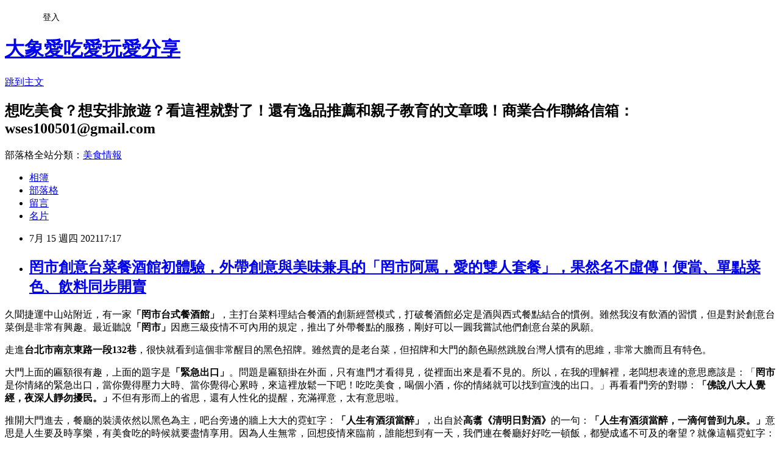

--- FILE ---
content_type: text/html; charset=utf-8
request_url: https://tenshain.pixnet.net/blog/posts/13361704735
body_size: 47514
content:
<!DOCTYPE html><html lang="zh-TW"><head><meta charSet="utf-8"/><meta name="viewport" content="width=device-width, initial-scale=1"/><link rel="stylesheet" href="https://static.1px.tw/blog-next/_next/static/chunks/b1e52b495cc0137c.css" data-precedence="next"/><link rel="stylesheet" href="/fix.css?v=202601221540" type="text/css" data-precedence="medium"/><link rel="stylesheet" href="https://s3.1px.tw/blog/theme/choc/iframe-popup.css?v=202601221540" type="text/css" data-precedence="medium"/><link rel="stylesheet" href="https://s3.1px.tw/blog/theme/choc/plugins.min.css?v=202601221540" type="text/css" data-precedence="medium"/><link rel="stylesheet" href="https://s3.1px.tw/blog/theme/choc/openid-comment.css?v=202601221540" type="text/css" data-precedence="medium"/><link rel="stylesheet" href="https://s3.1px.tw/blog/theme/choc/style.min.css?v=202601221540" type="text/css" data-precedence="medium"/><link rel="stylesheet" href="https://s3.1px.tw/blog/theme/choc/main.min.css?v=202601221540" type="text/css" data-precedence="medium"/><link rel="stylesheet" href="https://pimg.1px.tw/tenshain/assets/tenshain.css?v=202601221540" type="text/css" data-precedence="medium"/><link rel="stylesheet" href="https://s3.1px.tw/blog/theme/choc/author-info.css?v=202601221540" type="text/css" data-precedence="medium"/><link rel="stylesheet" href="https://s3.1px.tw/blog/theme/choc/idlePop.min.css?v=202601221540" type="text/css" data-precedence="medium"/><link rel="preload" as="script" fetchPriority="low" href="https://static.1px.tw/blog-next/_next/static/chunks/94688e2baa9fea03.js"/><script src="https://static.1px.tw/blog-next/_next/static/chunks/41eaa5427c45ebcc.js" async=""></script><script src="https://static.1px.tw/blog-next/_next/static/chunks/e2c6231760bc85bd.js" async=""></script><script src="https://static.1px.tw/blog-next/_next/static/chunks/94bde6376cf279be.js" async=""></script><script src="https://static.1px.tw/blog-next/_next/static/chunks/426b9d9d938a9eb4.js" async=""></script><script src="https://static.1px.tw/blog-next/_next/static/chunks/turbopack-5021d21b4b170dda.js" async=""></script><script src="https://static.1px.tw/blog-next/_next/static/chunks/ff1a16fafef87110.js" async=""></script><script src="https://static.1px.tw/blog-next/_next/static/chunks/e308b2b9ce476a3e.js" async=""></script><script src="https://static.1px.tw/blog-next/_next/static/chunks/2bf79572a40338b7.js" async=""></script><script src="https://static.1px.tw/blog-next/_next/static/chunks/d3c6eed28c1dd8e2.js" async=""></script><script src="https://static.1px.tw/blog-next/_next/static/chunks/d4d39cfc2a072218.js" async=""></script><script src="https://static.1px.tw/blog-next/_next/static/chunks/6a5d72c05b9cd4ba.js" async=""></script><script src="https://static.1px.tw/blog-next/_next/static/chunks/8af6103cf1375f47.js" async=""></script><script src="https://static.1px.tw/blog-next/_next/static/chunks/60d08651d643cedc.js" async=""></script><script src="https://static.1px.tw/blog-next/_next/static/chunks/0ae21416dac1fa83.js" async=""></script><script src="https://static.1px.tw/blog-next/_next/static/chunks/6d1100e43ad18157.js" async=""></script><script src="https://static.1px.tw/blog-next/_next/static/chunks/87eeaf7a3b9005e8.js" async=""></script><script src="https://static.1px.tw/blog-next/_next/static/chunks/ed01c75076819ebd.js" async=""></script><script src="https://static.1px.tw/blog-next/_next/static/chunks/a4df8fc19a9a82e6.js" async=""></script><link rel="preload" href="https://www.googletagmanager.com/gtag/js?id=G-FW34JL1N8H" as="script"/><title>罔市創意台菜餐酒館初體驗，外帶創意與美味兼具的「罔市阿罵，愛的雙人套餐」，果然名不虛傳！便當、單點菜色、飲料同步開賣</title><meta name="description" content="久聞捷運中山站附近，有一家「罔市台式餐酒館」，主打台菜料理結合餐酒的創新經營模式，打破餐酒館必定是酒與西式餐點結合的慣例。雖然我沒有飲酒的習慣，但是對於創意台菜倒是非常有興趣。最近聽說「罔市」因應三級疫情不可內用的規定，推出了外帶餐點的服務，剛好可以一圓我嘗試他們創意台菜的夙願。"/><meta name="author" content="大象愛吃愛玩愛分享"/><meta name="keywords" content="blog,food,travel,hotel"/><meta name="google-adsense-platform-account" content="pub-2647689032095179"/><meta name="fb:app_id" content="101730233200171"/><link rel="canonical" href="https://tenshain.pixnet.net/blog/posts/13361704735"/><meta name="google-site-verification" content="lOzhkCvkTDBrjyzo3g_OUmmh9tMmMQMHtMiTqYQBJYU"/><meta property="og:title" content="罔市創意台菜餐酒館初體驗，外帶創意與美味兼具的「罔市阿罵，愛的雙人套餐」，果然名不虛傳！便當、單點菜色、飲料同步開賣"/><meta property="og:description" content="久聞捷運中山站附近，有一家「罔市台式餐酒館」，主打台菜料理結合餐酒的創新經營模式，打破餐酒館必定是酒與西式餐點結合的慣例。雖然我沒有飲酒的習慣，但是對於創意台菜倒是非常有興趣。最近聽說「罔市」因應三級疫情不可內用的規定，推出了外帶餐點的服務，剛好可以一圓我嘗試他們創意台菜的夙願。"/><meta property="og:url" content="https://tenshain.pixnet.net/blog/posts/13361704735"/><meta property="og:image" content="https://pimg.1px.tw/tenshain/1626340622-2913973661-g.jpg"/><meta property="og:type" content="article"/><meta name="twitter:card" content="summary_large_image"/><meta name="twitter:title" content="罔市創意台菜餐酒館初體驗，外帶創意與美味兼具的「罔市阿罵，愛的雙人套餐」，果然名不虛傳！便當、單點菜色、飲料同步開賣"/><meta name="twitter:description" content="久聞捷運中山站附近，有一家「罔市台式餐酒館」，主打台菜料理結合餐酒的創新經營模式，打破餐酒館必定是酒與西式餐點結合的慣例。雖然我沒有飲酒的習慣，但是對於創意台菜倒是非常有興趣。最近聽說「罔市」因應三級疫情不可內用的規定，推出了外帶餐點的服務，剛好可以一圓我嘗試他們創意台菜的夙願。"/><meta name="twitter:image" content="https://pimg.1px.tw/tenshain/1626340622-2913973661-g.jpg"/><link rel="icon" href="/favicon.ico?favicon.a62c60e0.ico" sizes="32x32" type="image/x-icon"/><script src="https://static.1px.tw/blog-next/_next/static/chunks/a6dad97d9634a72d.js" noModule=""></script></head><body><!--$--><!--/$--><!--$?--><template id="B:0"></template><!--/$--><script>requestAnimationFrame(function(){$RT=performance.now()});</script><script src="https://static.1px.tw/blog-next/_next/static/chunks/94688e2baa9fea03.js" id="_R_" async=""></script><div hidden id="S:0"><script id="pixnet-vars">
        window.PIXNET = {
          post_id: "13361704735",
          name: "tenshain",
          user_id: 0,
          blog_id: "6141938",
          display_ads: true,
          ad_options: {"chictrip":false}
        };
      </script><script type="text/javascript" src="https://code.jquery.com/jquery-latest.min.js"></script><script id="json-ld-article-script" type="application/ld+json">{"@context":"https:\u002F\u002Fschema.org","@type":"BlogPosting","isAccessibleForFree":true,"mainEntityOfPage":{"@type":"WebPage","@id":"https:\u002F\u002Ftenshain.pixnet.net\u002Fblog\u002Fposts\u002F13361704735"},"headline":"罔市創意台菜餐酒館初體驗，外帶創意與美味兼具的「罔市阿罵，愛的雙人套餐」，果然名不虛傳！便當、單點菜色、飲料同步開賣","description":"\u003Cimg alt=\"1.jpg\" src=\"https:\u002F\u002Fpic.pimg.tw\u002Ftenshain\u002F1626340622-2913973661-g_n.jpg?v=1626340623\" title=\"1.jpg\"\u003E\u003Cbr \u002F\u003E\u003Cbr\u003E久聞捷運中山站附近，有一家\u003Cstrong\u003E「罔市台式餐酒館」\u003C\u002Fstrong\u003E，主打台菜料理結合餐酒的創新經營模式，打破餐酒館必定是酒與西式餐點結合的慣例。雖然我沒有飲酒的習慣，但是對於創意台菜倒是非常有興趣。最近聽說\u003Cstrong\u003E「罔市」\u003C\u002Fstrong\u003E因應三級疫情不可內用的規定，推出了外帶餐點的服務，剛好可以一圓我嘗試他們創意台菜的夙願。\u003Cbr\u003E","articleBody":"\u003Cp\u003E\u003Cspan style=\"font-size:16px\"\u003E\u003Cimg alt=\"1.jpg\" src=\"https:\u002F\u002Fpimg.1px.tw\u002Ftenshain\u002F1626340622-2913973661-g.jpg\" title=\"1.jpg\"\u003E\u003C\u002Fspan\u003E\u003C\u002Fp\u003E\n\n\u003Cp\u003E\u003Cspan style=\"font-size:16px\"\u003E久聞捷運中山站附近，有一家\u003Cstrong\u003E「罔市台式餐酒館」\u003C\u002Fstrong\u003E，主打台菜料理結合餐酒的創新經營模式，打破餐酒館必定是酒與西式餐點結合的慣例。雖然我沒有飲酒的習慣，但是對於創意台菜倒是非常有興趣。最近聽說\u003Cstrong\u003E「罔市」\u003C\u002Fstrong\u003E因應三級疫情不可內用的規定，推出了外帶餐點的服務，剛好可以一圓我嘗試他們創意台菜的夙願。\u003C\u002Fspan\u003E\u003C\u002Fp\u003E\n\n\u003Cp\u003E\u003Cspan style=\"font-size:16px\"\u003E走進\u003Cstrong\u003E台北市南京東路一段132巷\u003C\u002Fstrong\u003E，很快就看到這個非常醒目的黑色招牌。雖然賣的是老台菜，但招牌和大門的顏色顯然跳脫台灣人慣有的思維，非常大膽而且有特色。\u003C\u002Fspan\u003E\u003C\u002Fp\u003E\n\n\u003Cp\u003E\u003Cspan style=\"font-size:16px\"\u003E\u003Cimg alt=\"2.jpg\" src=\"https:\u002F\u002Fpimg.1px.tw\u002Ftenshain\u002F1626340622-2189056657-g.jpg\" title=\"2.jpg\"\u003E\u003C\u002Fspan\u003E\u003C\u002Fp\u003E\n\n\u003Cp\u003E\u003Cspan style=\"font-size:16px\"\u003E大門上面的匾額很有趣，上面的題字是\u003Cstrong\u003E「緊急出口」\u003C\u002Fstrong\u003E。問題是匾額掛在外面，只有進門才看得見，從裡面出來是看不見的。所以，在我的理解裡，老闆想表達的意思應該是：「\u003Cstrong\u003E罔市\u003C\u002Fstrong\u003E是你情緒的緊急出口，當你覺得壓力大時、當你覺得心累時，來這裡放鬆一下吧！吃吃美食，喝個小酒，你的情緒就可以找到宣洩的出口。」再看看門旁的對聯：\u003Cstrong\u003E「佛說八大人覺經，夜深人靜勿擾民。」\u003C\u002Fstrong\u003E不但有形而上的省思，還有人性化的提醒，充滿禪意，太有意思啦。\u003C\u002Fspan\u003E\u003C\u002Fp\u003E\n\n\u003Cp\u003E\u003Cspan style=\"font-size:16px\"\u003E\u003Cimg alt=\"3.jpg\" src=\"https:\u002F\u002Fpimg.1px.tw\u002Ftenshain\u002F1626340622-1732454531-g.jpg\" title=\"3.jpg\"\u003E\u003C\u002Fspan\u003E\u003C\u002Fp\u003E\n\n\u003Cp\u003E\u003Cspan style=\"font-size:16px\"\u003E推開大門進去，餐廳的裝潢依然以黑色為主，吧台旁邊的牆上大大的霓虹字：\u003Cstrong\u003E「人生有酒須當醉」\u003C\u002Fstrong\u003E，出自於\u003Cstrong\u003E高翥\u003C\u002Fstrong\u003E\u003Cstrong\u003E《清明日對酒》\u003C\u002Fstrong\u003E的一句：\u003Cstrong\u003E「人生有酒須當醉，一滴何曾到九泉。」\u003C\u002Fstrong\u003E意思是人生要及時享樂，有美食吃的時候就要盡情享用。因為人生無常，回想疫情來臨前，誰能想到有一天，我們連在餐廳好好吃一頓飯，都變成遙不可及的奢望？就像這幅霓虹字：\u003Cstrong\u003E「人生有酒須當醉」\u003C\u002Fstrong\u003E，不知何時才能再度綻放紅燦燦的熱鬧喜氣？\u003C\u002Fspan\u003E\u003C\u002Fp\u003E\n\n\u003Cp\u003E\u003Cspan style=\"font-size:16px\"\u003E好了！閒話表過言歸正傳，畢竟我們今天是來外帶美食，不是來發思古之幽情。\u003C\u002Fspan\u003E\u003C\u002Fp\u003E\n\n\u003Cp\u003E\u003Cspan style=\"font-size:16px\"\u003E\u003Cimg alt=\"4.jpg\" src=\"https:\u002F\u002Fpimg.1px.tw\u002Ftenshain\u002F1626340622-2651878591-g.jpg\" title=\"4.jpg\"\u003E\u003C\u002Fspan\u003E\u003C\u002Fp\u003E\n\n\u003Cp\u003E\u003Cspan style=\"font-size:16px\"\u003E\u003Cstrong\u003E罔市\u003C\u002Fstrong\u003E的訂餐網頁是&nbsp;\u003Cstrong\u003E\u003Ca href=\"https:\u002F\u002Fpse.is\u002F3gkxlz\" target=\"_blank\"\u003E\u003Cspan style=\"color:#0000FF\"\u003Ehttps:\u002F\u002Fpse.is\u002F3gkxlz\u003C\u002Fspan\u003E\u003C\u002Fa\u003E\u003Cspan style=\"color:#0000FF\"\u003E \u003C\u002Fspan\u003E\u003C\u002Fstrong\u003E，品項有\u003Cstrong\u003E便當、套餐、單點菜色、飲料、酒品\u003C\u002Fstrong\u003E等，我們訂的是\u003Cstrong\u003E「罔市阿罵，愛的雙人套餐」\u003C\u002Fstrong\u003E。\u003Cstrong\u003E套餐內含一主菜 ( 手撕烤牛尾佐油潑辣子、松露蒜泥白肉、翠玉白切雞，三選一 ) ；兩配菜 ( 高山娃娃菜、罔市手路小炒 ) ；兩碗米飯( 白飯或豬油拌飯 ) ；一份湯 ( 剝皮辣椒雞湯 ) ；一個小菜 ( 蘿蔔泡菜捲 )。\u003C\u002Fstrong\u003E\u003C\u002Fspan\u003E\u003C\u002Fp\u003E\n\n\u003Cp\u003E\u003Cspan style=\"font-size:16px\"\u003E\u003Cimg alt=\"5.jpg\" src=\"https:\u002F\u002Fpimg.1px.tw\u002Ftenshain\u002F1626340622-1974462689-g.jpg\" title=\"5.jpg\"\u003E\u003C\u002Fspan\u003E\u003C\u002Fp\u003E\n\n\u003Cp\u003E\u003Cspan style=\"font-size:16px\"\u003E先選主菜，再選飯種。另外還有加價購，可以給食量比較大或者多人共食時加點。\u003C\u002Fspan\u003E\u003C\u002Fp\u003E\n\n\u003Cp\u003E\u003Cspan style=\"font-size:16px\"\u003E\u003Cimg alt=\"7.jpg\" src=\"https:\u002F\u002Fpimg.1px.tw\u002Ftenshain\u002F1626340624-852495093-g.jpg\" title=\"7.jpg\"\u003E\u003C\u002Fspan\u003E\u003C\u002Fp\u003E\n\n\u003Cp\u003E\u003Cspan style=\"font-size:16px\"\u003E歷經 \u003Cstrong\u003E30 \u003C\u002Fstrong\u003E分鐘車程，回到家，菜還有溫度，主要是\u003Cstrong\u003E剝皮辣椒雞湯\u003C\u002Fstrong\u003E的熱度很高，當然，保溫袋也發揮了一些效果。\u003C\u002Fspan\u003E\u003C\u002Fp\u003E\n\n\u003Cp\u003E\u003Cspan style=\"font-size:16px\"\u003E\u003Cimg alt=\"8.jpg\" src=\"https:\u002F\u002Fpimg.1px.tw\u002Ftenshain\u002F1626340624-526366543-g.jpg\" title=\"8.jpg\"\u003E\u003C\u002Fspan\u003E\u003C\u002Fp\u003E\n\n\u003Cp\u003E\u003Cspan style=\"font-size:16px\"\u003E三大盒，四小盒，外加一杯醬汁，這就是\u003Cstrong\u003E「愛的雙人餐」\u003C\u002Fstrong\u003E。\u003C\u002Fspan\u003E\u003C\u002Fp\u003E\n\n\u003Cp\u003E\u003Cspan style=\"font-size:16px\"\u003E\u003Cimg alt=\"9.jpg\" src=\"https:\u002F\u002Fpimg.1px.tw\u002Ftenshain\u002F1626340624-3583307797-g.jpg\" title=\"9.jpg\"\u003E\u003C\u002Fspan\u003E\u003C\u002Fp\u003E\n\n\u003Cp\u003E\u003Cspan style=\"font-size:16px\"\u003E打開來看，主菜三選一，我選的是\u003Cstrong\u003E「翠玉白切雞」\u003C\u002Fstrong\u003E，\u003Cstrong\u003E高山娃娃菜\u003C\u002Fstrong\u003E和\u003Cstrong\u003E剝皮辣椒雞湯\u003C\u002Fstrong\u003E是標配，還有\u003Cstrong\u003E罔市手路小炒\u003C\u002Fstrong\u003E和\u003Cstrong\u003E蘿蔔泡菜捲\u003C\u002Fstrong\u003E 。兩碗米飯，我選了一碗白飯、一碗\u003Cstrong\u003E豬油拌飯\u003C\u002Fstrong\u003E。\u003C\u002Fspan\u003E\u003C\u002Fp\u003E\n\n\u003Cp\u003E\u003Cspan style=\"font-size:16px\"\u003E\u003Cimg alt=\"10.jpg\" src=\"https:\u002F\u002Fpimg.1px.tw\u002Ftenshain\u002F1626340624-4134810576-g.jpg\" title=\"10.jpg\"\u003E\u003C\u002Fspan\u003E\u003C\u002Fp\u003E\n\n\u003Cp\u003E\u003Cspan style=\"font-size:16px\"\u003E\u003Cstrong\u003E「翠玉白切雞」\u003C\u002Fstrong\u003E類似白斬雞，滋味卻更甚白斬雞。即使是外帶菜色，只能放在紙盒裡，擺盤也相當漂亮，一點都不馬虎。\u003C\u002Fspan\u003E\u003C\u002Fp\u003E\n\n\u003Cp\u003E\u003Cspan style=\"font-size:16px\"\u003E\u003Cimg alt=\"11.jpg\" src=\"https:\u002F\u002Fpimg.1px.tw\u002Ftenshain\u002F1626340624-519250433-g.jpg\" title=\"11.jpg\"\u003E\u003C\u002Fspan\u003E\u003C\u002Fp\u003E\n\n\u003Cp\u003E\u003Cspan style=\"font-size:16px\"\u003E淋上附贈的特調醬汁，\u003Cstrong\u003E「翠玉白切雞」\u003C\u002Fstrong\u003E的口味令人耳目一新。放山雞的雞腿肉，使用料理雞爪凍類似的手法烹調，肉質吃起來比一般的白斬雞多了一些軟嫩香腴，完全沒有白斬雞常有的肉腥味。尤其是雞皮的部分，更是令我驚豔！一般白斬雞的皮，吃起來是脆脆的口感，皮下脂肪會帶點腥味，但是這道「翠玉白切雞」的皮，吃起來一點腥味都沒有，口感竟然類似於果凍般清爽，完全顛覆我對白斬雞的印象。\u003C\u002Fspan\u003E\u003C\u002Fp\u003E\n\n\u003Cp\u003E\u003Cspan style=\"font-size:16px\"\u003E\u003Cimg alt=\"12.jpg\" src=\"https:\u002F\u002Fpimg.1px.tw\u002Ftenshain\u002F1626340624-2730868322-g.jpg\" title=\"12.jpg\"\u003E\u003C\u002Fspan\u003E\u003C\u002Fp\u003E\n\n\u003Cp\u003E\u003Cspan style=\"font-size:16px\"\u003E\u003Cstrong\u003E剝皮辣椒雞湯\u003C\u002Fstrong\u003E，這道菜真的要大推！超級甘甜的雞湯帶點剝皮辣椒的微微辛香，風味相當迷人，喝上第一口後就叫人欲罷不能。香菇煮得嫩軟滑口，香氣四溢。放山雞的雞腿肉，在下鍋燉湯前，先以大火爆炒，使得雞肉的肉質更加緊實有彈性，口感一流。\u003C\u002Fspan\u003E\u003C\u002Fp\u003E\n\n\u003Cp\u003E\u003Cspan style=\"font-size:16px\"\u003E\u003Cimg alt=\"13.jpg\" src=\"https:\u002F\u002Fpimg.1px.tw\u002Ftenshain\u002F1626340625-1807876180-g.jpg\" title=\"13.jpg\"\u003E\u003C\u002Fspan\u003E\u003C\u002Fp\u003E\n\n\u003Cp\u003E\u003Cspan style=\"font-size:16px\"\u003E\u003Cstrong\u003E高山娃娃菜\u003C\u002Fstrong\u003E清淡中顯原味，因為蔬菜的品質好，不用太多調味就很好吃。多加一些\u003Cstrong\u003E鴻喜菇\u003C\u002Fstrong\u003E，增加了營養，也多添了一點滋味。\u003C\u002Fspan\u003E\u003C\u002Fp\u003E\n\n\u003Cp\u003E\u003Cspan style=\"font-size:16px\"\u003E\u003Cimg alt=\"14.jpg\" src=\"https:\u002F\u002Fpimg.1px.tw\u002Ftenshain\u002F1626340625-3705401650-g.jpg\" title=\"14.jpg\"\u003E\u003C\u002Fspan\u003E\u003C\u002Fp\u003E\n\n\u003Cp\u003E\u003Cspan style=\"font-size:16px\"\u003E看起來很完整的一顆娃娃菜，其實刀工厲害的主廚，已經把它分切成四瓣，方便入口，真貼心。\u003C\u002Fspan\u003E\u003C\u002Fp\u003E\n\n\u003Cp\u003E\u003Cspan style=\"font-size:16px\"\u003E\u003Cimg alt=\"15.jpg\" src=\"https:\u002F\u002Fpimg.1px.tw\u002Ftenshain\u002F1626340625-4198911585-g.jpg\" title=\"15.jpg\"\u003E\u003C\u002Fspan\u003E\u003C\u002Fp\u003E\n\n\u003Cp\u003E\u003Cspan style=\"font-size:16px\"\u003E\u003Cstrong\u003E「罔市手路小炒」\u003C\u002Fstrong\u003E類似於客家小炒，香氣濃郁，口味較重，是一道非常適合配飯的菜色。豆干鹹香中帶著黃豆獨有的香氣，仍然帶有一點溼潤，不乾不硬。魷魚富有嚼勁，口味鹹鮮回甜，香氣四溢。豬肉絲肥肉少，正是我喜歡的類型。\u003C\u002Fspan\u003E\u003C\u002Fp\u003E\n\n\u003Cp\u003E\u003Cspan style=\"font-size:16px\"\u003E\u003Cimg alt=\"16.jpg\" src=\"https:\u002F\u002Fpimg.1px.tw\u002Ftenshain\u002F1626340625-2463062733-g.jpg\" title=\"16.jpg\"\u003E\u003C\u002Fspan\u003E\u003C\u002Fp\u003E\n\n\u003Cp\u003E\u003Cspan style=\"font-size:16px\"\u003E\u003Cstrong\u003E「蘿蔔泡菜捲」\u003C\u002Fstrong\u003E迥異於一般的白蘿蔔泡菜，切成薄片，再捲成像蛋捲的形狀，展現主廚高人一等的刀工和充滿創意的料理手法。酸甜的滋味，辣度稍高，吃起來清爽極了！\u003C\u002Fspan\u003E\u003C\u002Fp\u003E\n\n\u003Cp\u003E\u003Cspan style=\"font-size:16px\"\u003E\u003Cimg alt=\"17.jpg\" src=\"https:\u002F\u002Fpimg.1px.tw\u002Ftenshain\u002F1626340625-90516429-g.jpg\" title=\"17.jpg\"\u003E\u003C\u002Fspan\u003E\u003C\u002Fp\u003E\n\n\u003Cp\u003E\u003Cspan style=\"font-size:16px\"\u003E老實說，個人很怕豬腥味，所以一直對\u003Cstrong\u003E豬油拌飯\u003C\u002Fstrong\u003E這種很多人推崇的古早味，不怎麼感興趣。沒想到\u003Cstrong\u003E「罔市」\u003C\u002Fstrong\u003E的豬油拌飯，再一次顛覆我的既定印象，只有香噴噴的油蔥味，完全聞不到一星半點的豬油臊味，讓人忍不住一口接著一口，吃得不亦樂乎！\u003C\u002Fspan\u003E\u003C\u002Fp\u003E\n\n\u003Cp\u003E\u003Cspan style=\"font-size:18px\"\u003E\u003Cstrong\u003E今天中午這一餐吃下來，讓我和老婆都非常滿意，看似尋常的菜色裡，實則都有主廚獨特的創意和巧思，果然不愧是 IG 討論度非常高的創意台菜餐酒館。菜色的口味無庸置疑，而份量上，對我們來說，恰到好處。不過，對食量比較大的朋友來說，建議加點每日限量推出的「佛心來的手撕紅糟豬」，這樣應該會更豐富、更澎湃。在家抗疫的同時，可以和親愛的老婆，一起享用這麼好吃的外帶台菜，真的是幸福感爆棚。「愛的雙人套餐」，果然名符其實，值得推薦給喜愛美食的所有朋友。\u003C\u002Fstrong\u003E\u003C\u002Fspan\u003E\u003C\u002Fp\u003E\n\n\u003Cp\u003E&nbsp;\u003C\u002Fp\u003E\n\n\u003Cp\u003E\u003Cstrong\u003E\u003Cspan style=\"font-size:20px\"\u003E\u003Cspan style=\"color:#FF0000\"\u003E罔市台式餐酒館\u003C\u002Fspan\u003E\u003Cbr\u003E\n\u003Cspan style=\"color:#8B1910\"\u003E地址:台北市南京東路一段132巷15號\u003Cbr\u003E\n營業時間：11:00-20:00\u003Cbr\u003E\n電話自取85折：02-2567-8702\u003Cbr\u003E\n點我看菜單&#128073;\u000b\u003C\u002Fspan\u003E\u003Ca href=\"https:\u002F\u002Fpse.is\u002F3gkxlz\" target=\"_blank\"\u003E\u003Cspan style=\"color:#0000FF\"\u003Ehttps:\u002F\u002Fpse.is\u002F3gkxlz\u003C\u002Fspan\u003E\u003C\u002Fa\u003E\u003Cspan style=\"color:#FF0000\"\u003E罔市台式餐酒館\u003C\u002Fspan\u003E\u003Cbr\u003E\n\u003Cspan style=\"color:#8B1910\"\u003E訂單滿 $500 以上可外送，外送範圍：\u003C\u002Fspan\u003E\u003Ca href=\"https:\u002F\u002Fpse.is\u002F3ebses\" target=\"_blank\"\u003E\u003Cspan style=\"color:#0000FF\"\u003Ehttps:\u002F\u002Fpse.is\u002F3ebses\u003C\u002Fspan\u003E\u003C\u002Fa\u003E\u003Cbr\u003E\n\u003Cspan style=\"color:#8B1910\"\u003EFB：\u003C\u002Fspan\u003E\u003Ca href=\"https:\u002F\u002Fwww.facebook.com\u002FWhipup2019\" target=\"_blank\"\u003E\u003Cspan style=\"color:#0000FF\"\u003Ehttps:\u002F\u002Fwww.facebook.com\u002FWhipup2019\u003C\u002Fspan\u003E\u003C\u002Fa\u003E\u003C\u002Fspan\u003E\u003C\u002Fstrong\u003E\u003C\u002Fp\u003E\n\n\u003Cp\u003E&nbsp;\u003C\u002Fp\u003E\n更多 \u003Ca href=\"https:\u002F\u002Fifoodie.tw\u002Frestaurant\u002F5e5f791e2261395efad7fbcb\"\u003E罔市\u003C\u002Fa\u003E 的資訊(營業時間、菜色...)，可到 \u003Ca href=\"https:\u002F\u002Fifoodie.tw\u002Fapp\"\u003E愛食記\u003C\u002Fa\u003E 觀看介紹～ \u003Ciframe frameborder=\"0\" scrolling=\"no\" src=\"https:\u002F\u002Fifoodie.tw\u002Frestaurant\u002F5e5f791e2261395efad7fbcb\u002Fiframe\" style=\"display: block; height: 174px; max-width: 450px; width: 100%;\"\u003E\u003C\u002Fiframe\u003E","image":["https:\u002F\u002Fpimg.1px.tw\u002Ftenshain\u002F1626340622-2913973661-g.jpg"],"author":{"@type":"Person","name":"大象愛吃愛玩愛分享","url":"https:\u002F\u002Fwww.pixnet.net\u002Fpcard\u002Ftenshain"},"publisher":{"@type":"Organization","name":"大象愛吃愛玩愛分享","logo":{"@type":"ImageObject","url":"https:\u002F\u002Fs3.1px.tw\u002Fblog\u002Fcommon\u002Favatar\u002Fblog_cover_light.jpg"}},"datePublished":"2021-07-15T09:17:20.000Z","dateModified":"","keywords":[],"articleSection":"外帶宅配美食"}</script><template id="P:1"></template><template id="P:2"></template><template id="P:3"></template><section aria-label="Notifications alt+T" tabindex="-1" aria-live="polite" aria-relevant="additions text" aria-atomic="false"></section></div><script>(self.__next_f=self.__next_f||[]).push([0])</script><script>self.__next_f.push([1,"1:\"$Sreact.fragment\"\n3:I[39756,[\"https://static.1px.tw/blog-next/_next/static/chunks/ff1a16fafef87110.js\",\"https://static.1px.tw/blog-next/_next/static/chunks/e308b2b9ce476a3e.js\"],\"default\"]\n4:I[53536,[\"https://static.1px.tw/blog-next/_next/static/chunks/ff1a16fafef87110.js\",\"https://static.1px.tw/blog-next/_next/static/chunks/e308b2b9ce476a3e.js\"],\"default\"]\n6:I[97367,[\"https://static.1px.tw/blog-next/_next/static/chunks/ff1a16fafef87110.js\",\"https://static.1px.tw/blog-next/_next/static/chunks/e308b2b9ce476a3e.js\"],\"OutletBoundary\"]\n8:I[97367,[\"https://static.1px.tw/blog-next/_next/static/chunks/ff1a16fafef87110.js\",\"https://static.1px.tw/blog-next/_next/static/chunks/e308b2b9ce476a3e.js\"],\"ViewportBoundary\"]\na:I[97367,[\"https://static.1px.tw/blog-next/_next/static/chunks/ff1a16fafef87110.js\",\"https://static.1px.tw/blog-next/_next/static/chunks/e308b2b9ce476a3e.js\"],\"MetadataBoundary\"]\nc:I[63491,[\"https://static.1px.tw/blog-next/_next/static/chunks/2bf79572a40338b7.js\",\"https://static.1px.tw/blog-next/_next/static/chunks/d3c6eed28c1dd8e2.js\"],\"default\"]\n:HL[\"https://static.1px.tw/blog-next/_next/static/chunks/b1e52b495cc0137c.css\",\"style\"]\n"])</script><script>self.__next_f.push([1,"0:{\"P\":null,\"b\":\"Fh5CEL29DpBu-3dUnujtG\",\"c\":[\"\",\"blog\",\"posts\",\"13361704735\"],\"q\":\"\",\"i\":false,\"f\":[[[\"\",{\"children\":[\"blog\",{\"children\":[\"posts\",{\"children\":[[\"id\",\"13361704735\",\"d\"],{\"children\":[\"__PAGE__\",{}]}]}]}]},\"$undefined\",\"$undefined\",true],[[\"$\",\"$1\",\"c\",{\"children\":[[[\"$\",\"script\",\"script-0\",{\"src\":\"https://static.1px.tw/blog-next/_next/static/chunks/d4d39cfc2a072218.js\",\"async\":true,\"nonce\":\"$undefined\"}],[\"$\",\"script\",\"script-1\",{\"src\":\"https://static.1px.tw/blog-next/_next/static/chunks/6a5d72c05b9cd4ba.js\",\"async\":true,\"nonce\":\"$undefined\"}],[\"$\",\"script\",\"script-2\",{\"src\":\"https://static.1px.tw/blog-next/_next/static/chunks/8af6103cf1375f47.js\",\"async\":true,\"nonce\":\"$undefined\"}]],\"$L2\"]}],{\"children\":[[\"$\",\"$1\",\"c\",{\"children\":[null,[\"$\",\"$L3\",null,{\"parallelRouterKey\":\"children\",\"error\":\"$undefined\",\"errorStyles\":\"$undefined\",\"errorScripts\":\"$undefined\",\"template\":[\"$\",\"$L4\",null,{}],\"templateStyles\":\"$undefined\",\"templateScripts\":\"$undefined\",\"notFound\":\"$undefined\",\"forbidden\":\"$undefined\",\"unauthorized\":\"$undefined\"}]]}],{\"children\":[[\"$\",\"$1\",\"c\",{\"children\":[null,[\"$\",\"$L3\",null,{\"parallelRouterKey\":\"children\",\"error\":\"$undefined\",\"errorStyles\":\"$undefined\",\"errorScripts\":\"$undefined\",\"template\":[\"$\",\"$L4\",null,{}],\"templateStyles\":\"$undefined\",\"templateScripts\":\"$undefined\",\"notFound\":\"$undefined\",\"forbidden\":\"$undefined\",\"unauthorized\":\"$undefined\"}]]}],{\"children\":[[\"$\",\"$1\",\"c\",{\"children\":[null,[\"$\",\"$L3\",null,{\"parallelRouterKey\":\"children\",\"error\":\"$undefined\",\"errorStyles\":\"$undefined\",\"errorScripts\":\"$undefined\",\"template\":[\"$\",\"$L4\",null,{}],\"templateStyles\":\"$undefined\",\"templateScripts\":\"$undefined\",\"notFound\":\"$undefined\",\"forbidden\":\"$undefined\",\"unauthorized\":\"$undefined\"}]]}],{\"children\":[[\"$\",\"$1\",\"c\",{\"children\":[\"$L5\",[[\"$\",\"link\",\"0\",{\"rel\":\"stylesheet\",\"href\":\"https://static.1px.tw/blog-next/_next/static/chunks/b1e52b495cc0137c.css\",\"precedence\":\"next\",\"crossOrigin\":\"$undefined\",\"nonce\":\"$undefined\"}],[\"$\",\"script\",\"script-0\",{\"src\":\"https://static.1px.tw/blog-next/_next/static/chunks/0ae21416dac1fa83.js\",\"async\":true,\"nonce\":\"$undefined\"}],[\"$\",\"script\",\"script-1\",{\"src\":\"https://static.1px.tw/blog-next/_next/static/chunks/6d1100e43ad18157.js\",\"async\":true,\"nonce\":\"$undefined\"}],[\"$\",\"script\",\"script-2\",{\"src\":\"https://static.1px.tw/blog-next/_next/static/chunks/87eeaf7a3b9005e8.js\",\"async\":true,\"nonce\":\"$undefined\"}],[\"$\",\"script\",\"script-3\",{\"src\":\"https://static.1px.tw/blog-next/_next/static/chunks/ed01c75076819ebd.js\",\"async\":true,\"nonce\":\"$undefined\"}],[\"$\",\"script\",\"script-4\",{\"src\":\"https://static.1px.tw/blog-next/_next/static/chunks/a4df8fc19a9a82e6.js\",\"async\":true,\"nonce\":\"$undefined\"}]],[\"$\",\"$L6\",null,{\"children\":\"$@7\"}]]}],{},null,false,false]},null,false,false]},null,false,false]},null,false,false]},null,false,false],[\"$\",\"$1\",\"h\",{\"children\":[null,[\"$\",\"$L8\",null,{\"children\":\"$@9\"}],[\"$\",\"$La\",null,{\"children\":\"$@b\"}],null]}],false]],\"m\":\"$undefined\",\"G\":[\"$c\",[]],\"S\":false}\n"])</script><script>self.__next_f.push([1,"9:[[\"$\",\"meta\",\"0\",{\"charSet\":\"utf-8\"}],[\"$\",\"meta\",\"1\",{\"name\":\"viewport\",\"content\":\"width=device-width, initial-scale=1\"}]]\n"])</script><script>self.__next_f.push([1,"d:I[79520,[\"https://static.1px.tw/blog-next/_next/static/chunks/d4d39cfc2a072218.js\",\"https://static.1px.tw/blog-next/_next/static/chunks/6a5d72c05b9cd4ba.js\",\"https://static.1px.tw/blog-next/_next/static/chunks/8af6103cf1375f47.js\"],\"\"]\n10:I[2352,[\"https://static.1px.tw/blog-next/_next/static/chunks/d4d39cfc2a072218.js\",\"https://static.1px.tw/blog-next/_next/static/chunks/6a5d72c05b9cd4ba.js\",\"https://static.1px.tw/blog-next/_next/static/chunks/8af6103cf1375f47.js\"],\"AdultWarningModal\"]\n11:I[69182,[\"https://static.1px.tw/blog-next/_next/static/chunks/d4d39cfc2a072218.js\",\"https://static.1px.tw/blog-next/_next/static/chunks/6a5d72c05b9cd4ba.js\",\"https://static.1px.tw/blog-next/_next/static/chunks/8af6103cf1375f47.js\"],\"HydrationComplete\"]\n12:I[12985,[\"https://static.1px.tw/blog-next/_next/static/chunks/d4d39cfc2a072218.js\",\"https://static.1px.tw/blog-next/_next/static/chunks/6a5d72c05b9cd4ba.js\",\"https://static.1px.tw/blog-next/_next/static/chunks/8af6103cf1375f47.js\"],\"NuqsAdapter\"]\n13:I[82782,[\"https://static.1px.tw/blog-next/_next/static/chunks/d4d39cfc2a072218.js\",\"https://static.1px.tw/blog-next/_next/static/chunks/6a5d72c05b9cd4ba.js\",\"https://static.1px.tw/blog-next/_next/static/chunks/8af6103cf1375f47.js\"],\"RefineContext\"]\n14:I[29306,[\"https://static.1px.tw/blog-next/_next/static/chunks/d4d39cfc2a072218.js\",\"https://static.1px.tw/blog-next/_next/static/chunks/6a5d72c05b9cd4ba.js\",\"https://static.1px.tw/blog-next/_next/static/chunks/8af6103cf1375f47.js\",\"https://static.1px.tw/blog-next/_next/static/chunks/60d08651d643cedc.js\",\"https://static.1px.tw/blog-next/_next/static/chunks/d3c6eed28c1dd8e2.js\"],\"default\"]\n2:[\"$\",\"html\",null,{\"lang\":\"zh-TW\",\"children\":[[\"$\",\"$Ld\",null,{\"id\":\"google-tag-manager\",\"strategy\":\"afterInteractive\",\"children\":\"\\n(function(w,d,s,l,i){w[l]=w[l]||[];w[l].push({'gtm.start':\\nnew Date().getTime(),event:'gtm.js'});var f=d.getElementsByTagName(s)[0],\\nj=d.createElement(s),dl=l!='dataLayer'?'\u0026l='+l:'';j.async=true;j.src=\\n'https://www.googletagmanager.com/gtm.js?id='+i+dl;f.parentNode.insertBefore(j,f);\\n})(window,document,'script','dataLayer','GTM-TRLQMPKX');\\n  \"}],\"$Le\",\"$Lf\",[\"$\",\"body\",null,{\"children\":[[\"$\",\"$L10\",null,{\"display\":false}],[\"$\",\"$L11\",null,{}],[\"$\",\"$L12\",null,{\"children\":[\"$\",\"$L13\",null,{\"children\":[\"$\",\"$L3\",null,{\"parallelRouterKey\":\"children\",\"error\":\"$undefined\",\"errorStyles\":\"$undefined\",\"errorScripts\":\"$undefined\",\"template\":[\"$\",\"$L4\",null,{}],\"templateStyles\":\"$undefined\",\"templateScripts\":\"$undefined\",\"notFound\":[[\"$\",\"$L14\",null,{}],[]],\"forbidden\":\"$undefined\",\"unauthorized\":\"$undefined\"}]}]}]]}]]}]\n"])</script><script>self.__next_f.push([1,"15:I[54576,[\"https://static.1px.tw/blog-next/_next/static/chunks/d4d39cfc2a072218.js\",\"https://static.1px.tw/blog-next/_next/static/chunks/6a5d72c05b9cd4ba.js\",\"https://static.1px.tw/blog-next/_next/static/chunks/8af6103cf1375f47.js\"],\"GoogleAnalytics\"]\ne:[\"$\",\"$L15\",null,{\"gaId\":\"G-FW34JL1N8H\"}]\nf:null\n"])</script><script>self.__next_f.push([1,"17:I[27201,[\"https://static.1px.tw/blog-next/_next/static/chunks/ff1a16fafef87110.js\",\"https://static.1px.tw/blog-next/_next/static/chunks/e308b2b9ce476a3e.js\"],\"IconMark\"]\n5:[[\"$\",\"script\",null,{\"id\":\"pixnet-vars\",\"children\":\"\\n        window.PIXNET = {\\n          post_id: \\\"13361704735\\\",\\n          name: \\\"tenshain\\\",\\n          user_id: 0,\\n          blog_id: \\\"6141938\\\",\\n          display_ads: true,\\n          ad_options: {\\\"chictrip\\\":false}\\n        };\\n      \"}],\"$L16\"]\n"])</script><script>self.__next_f.push([1,"b:[[\"$\",\"title\",\"0\",{\"children\":\"罔市創意台菜餐酒館初體驗，外帶創意與美味兼具的「罔市阿罵，愛的雙人套餐」，果然名不虛傳！便當、單點菜色、飲料同步開賣\"}],[\"$\",\"meta\",\"1\",{\"name\":\"description\",\"content\":\"久聞捷運中山站附近，有一家「罔市台式餐酒館」，主打台菜料理結合餐酒的創新經營模式，打破餐酒館必定是酒與西式餐點結合的慣例。雖然我沒有飲酒的習慣，但是對於創意台菜倒是非常有興趣。最近聽說「罔市」因應三級疫情不可內用的規定，推出了外帶餐點的服務，剛好可以一圓我嘗試他們創意台菜的夙願。\"}],[\"$\",\"meta\",\"2\",{\"name\":\"author\",\"content\":\"大象愛吃愛玩愛分享\"}],[\"$\",\"meta\",\"3\",{\"name\":\"keywords\",\"content\":\"blog,food,travel,hotel\"}],[\"$\",\"meta\",\"4\",{\"name\":\"google-adsense-platform-account\",\"content\":\"pub-2647689032095179\"}],[\"$\",\"meta\",\"5\",{\"name\":\"fb:app_id\",\"content\":\"101730233200171\"}],[\"$\",\"link\",\"6\",{\"rel\":\"canonical\",\"href\":\"https://tenshain.pixnet.net/blog/posts/13361704735\"}],[\"$\",\"meta\",\"7\",{\"name\":\"google-site-verification\",\"content\":\"lOzhkCvkTDBrjyzo3g_OUmmh9tMmMQMHtMiTqYQBJYU\"}],[\"$\",\"meta\",\"8\",{\"property\":\"og:title\",\"content\":\"罔市創意台菜餐酒館初體驗，外帶創意與美味兼具的「罔市阿罵，愛的雙人套餐」，果然名不虛傳！便當、單點菜色、飲料同步開賣\"}],[\"$\",\"meta\",\"9\",{\"property\":\"og:description\",\"content\":\"久聞捷運中山站附近，有一家「罔市台式餐酒館」，主打台菜料理結合餐酒的創新經營模式，打破餐酒館必定是酒與西式餐點結合的慣例。雖然我沒有飲酒的習慣，但是對於創意台菜倒是非常有興趣。最近聽說「罔市」因應三級疫情不可內用的規定，推出了外帶餐點的服務，剛好可以一圓我嘗試他們創意台菜的夙願。\"}],[\"$\",\"meta\",\"10\",{\"property\":\"og:url\",\"content\":\"https://tenshain.pixnet.net/blog/posts/13361704735\"}],[\"$\",\"meta\",\"11\",{\"property\":\"og:image\",\"content\":\"https://pimg.1px.tw/tenshain/1626340622-2913973661-g.jpg\"}],[\"$\",\"meta\",\"12\",{\"property\":\"og:type\",\"content\":\"article\"}],[\"$\",\"meta\",\"13\",{\"name\":\"twitter:card\",\"content\":\"summary_large_image\"}],[\"$\",\"meta\",\"14\",{\"name\":\"twitter:title\",\"content\":\"罔市創意台菜餐酒館初體驗，外帶創意與美味兼具的「罔市阿罵，愛的雙人套餐」，果然名不虛傳！便當、單點菜色、飲料同步開賣\"}],[\"$\",\"meta\",\"15\",{\"name\":\"twitter:description\",\"content\":\"久聞捷運中山站附近，有一家「罔市台式餐酒館」，主打台菜料理結合餐酒的創新經營模式，打破餐酒館必定是酒與西式餐點結合的慣例。雖然我沒有飲酒的習慣，但是對於創意台菜倒是非常有興趣。最近聽說「罔市」因應三級疫情不可內用的規定，推出了外帶餐點的服務，剛好可以一圓我嘗試他們創意台菜的夙願。\"}],[\"$\",\"meta\",\"16\",{\"name\":\"twitter:image\",\"content\":\"https://pimg.1px.tw/tenshain/1626340622-2913973661-g.jpg\"}],[\"$\",\"link\",\"17\",{\"rel\":\"icon\",\"href\":\"/favicon.ico?favicon.a62c60e0.ico\",\"sizes\":\"32x32\",\"type\":\"image/x-icon\"}],[\"$\",\"$L17\",\"18\",{}]]\n"])</script><script>self.__next_f.push([1,"7:null\n"])</script><script>self.__next_f.push([1,":HL[\"/fix.css?v=202601221540\",\"style\",{\"type\":\"text/css\"}]\n:HL[\"https://s3.1px.tw/blog/theme/choc/iframe-popup.css?v=202601221540\",\"style\",{\"type\":\"text/css\"}]\n:HL[\"https://s3.1px.tw/blog/theme/choc/plugins.min.css?v=202601221540\",\"style\",{\"type\":\"text/css\"}]\n:HL[\"https://s3.1px.tw/blog/theme/choc/openid-comment.css?v=202601221540\",\"style\",{\"type\":\"text/css\"}]\n:HL[\"https://s3.1px.tw/blog/theme/choc/style.min.css?v=202601221540\",\"style\",{\"type\":\"text/css\"}]\n:HL[\"https://s3.1px.tw/blog/theme/choc/main.min.css?v=202601221540\",\"style\",{\"type\":\"text/css\"}]\n:HL[\"https://pimg.1px.tw/tenshain/assets/tenshain.css?v=202601221540\",\"style\",{\"type\":\"text/css\"}]\n:HL[\"https://s3.1px.tw/blog/theme/choc/author-info.css?v=202601221540\",\"style\",{\"type\":\"text/css\"}]\n:HL[\"https://s3.1px.tw/blog/theme/choc/idlePop.min.css?v=202601221540\",\"style\",{\"type\":\"text/css\"}]\n18:T4110,"])</script><script>self.__next_f.push([1,"{\"@context\":\"https:\\u002F\\u002Fschema.org\",\"@type\":\"BlogPosting\",\"isAccessibleForFree\":true,\"mainEntityOfPage\":{\"@type\":\"WebPage\",\"@id\":\"https:\\u002F\\u002Ftenshain.pixnet.net\\u002Fblog\\u002Fposts\\u002F13361704735\"},\"headline\":\"罔市創意台菜餐酒館初體驗，外帶創意與美味兼具的「罔市阿罵，愛的雙人套餐」，果然名不虛傳！便當、單點菜色、飲料同步開賣\",\"description\":\"\\u003Cimg alt=\\\"1.jpg\\\" src=\\\"https:\\u002F\\u002Fpic.pimg.tw\\u002Ftenshain\\u002F1626340622-2913973661-g_n.jpg?v=1626340623\\\" title=\\\"1.jpg\\\"\\u003E\\u003Cbr \\u002F\\u003E\\u003Cbr\\u003E久聞捷運中山站附近，有一家\\u003Cstrong\\u003E「罔市台式餐酒館」\\u003C\\u002Fstrong\\u003E，主打台菜料理結合餐酒的創新經營模式，打破餐酒館必定是酒與西式餐點結合的慣例。雖然我沒有飲酒的習慣，但是對於創意台菜倒是非常有興趣。最近聽說\\u003Cstrong\\u003E「罔市」\\u003C\\u002Fstrong\\u003E因應三級疫情不可內用的規定，推出了外帶餐點的服務，剛好可以一圓我嘗試他們創意台菜的夙願。\\u003Cbr\\u003E\",\"articleBody\":\"\\u003Cp\\u003E\\u003Cspan style=\\\"font-size:16px\\\"\\u003E\\u003Cimg alt=\\\"1.jpg\\\" src=\\\"https:\\u002F\\u002Fpimg.1px.tw\\u002Ftenshain\\u002F1626340622-2913973661-g.jpg\\\" title=\\\"1.jpg\\\"\\u003E\\u003C\\u002Fspan\\u003E\\u003C\\u002Fp\\u003E\\n\\n\\u003Cp\\u003E\\u003Cspan style=\\\"font-size:16px\\\"\\u003E久聞捷運中山站附近，有一家\\u003Cstrong\\u003E「罔市台式餐酒館」\\u003C\\u002Fstrong\\u003E，主打台菜料理結合餐酒的創新經營模式，打破餐酒館必定是酒與西式餐點結合的慣例。雖然我沒有飲酒的習慣，但是對於創意台菜倒是非常有興趣。最近聽說\\u003Cstrong\\u003E「罔市」\\u003C\\u002Fstrong\\u003E因應三級疫情不可內用的規定，推出了外帶餐點的服務，剛好可以一圓我嘗試他們創意台菜的夙願。\\u003C\\u002Fspan\\u003E\\u003C\\u002Fp\\u003E\\n\\n\\u003Cp\\u003E\\u003Cspan style=\\\"font-size:16px\\\"\\u003E走進\\u003Cstrong\\u003E台北市南京東路一段132巷\\u003C\\u002Fstrong\\u003E，很快就看到這個非常醒目的黑色招牌。雖然賣的是老台菜，但招牌和大門的顏色顯然跳脫台灣人慣有的思維，非常大膽而且有特色。\\u003C\\u002Fspan\\u003E\\u003C\\u002Fp\\u003E\\n\\n\\u003Cp\\u003E\\u003Cspan style=\\\"font-size:16px\\\"\\u003E\\u003Cimg alt=\\\"2.jpg\\\" src=\\\"https:\\u002F\\u002Fpimg.1px.tw\\u002Ftenshain\\u002F1626340622-2189056657-g.jpg\\\" title=\\\"2.jpg\\\"\\u003E\\u003C\\u002Fspan\\u003E\\u003C\\u002Fp\\u003E\\n\\n\\u003Cp\\u003E\\u003Cspan style=\\\"font-size:16px\\\"\\u003E大門上面的匾額很有趣，上面的題字是\\u003Cstrong\\u003E「緊急出口」\\u003C\\u002Fstrong\\u003E。問題是匾額掛在外面，只有進門才看得見，從裡面出來是看不見的。所以，在我的理解裡，老闆想表達的意思應該是：「\\u003Cstrong\\u003E罔市\\u003C\\u002Fstrong\\u003E是你情緒的緊急出口，當你覺得壓力大時、當你覺得心累時，來這裡放鬆一下吧！吃吃美食，喝個小酒，你的情緒就可以找到宣洩的出口。」再看看門旁的對聯：\\u003Cstrong\\u003E「佛說八大人覺經，夜深人靜勿擾民。」\\u003C\\u002Fstrong\\u003E不但有形而上的省思，還有人性化的提醒，充滿禪意，太有意思啦。\\u003C\\u002Fspan\\u003E\\u003C\\u002Fp\\u003E\\n\\n\\u003Cp\\u003E\\u003Cspan style=\\\"font-size:16px\\\"\\u003E\\u003Cimg alt=\\\"3.jpg\\\" src=\\\"https:\\u002F\\u002Fpimg.1px.tw\\u002Ftenshain\\u002F1626340622-1732454531-g.jpg\\\" title=\\\"3.jpg\\\"\\u003E\\u003C\\u002Fspan\\u003E\\u003C\\u002Fp\\u003E\\n\\n\\u003Cp\\u003E\\u003Cspan style=\\\"font-size:16px\\\"\\u003E推開大門進去，餐廳的裝潢依然以黑色為主，吧台旁邊的牆上大大的霓虹字：\\u003Cstrong\\u003E「人生有酒須當醉」\\u003C\\u002Fstrong\\u003E，出自於\\u003Cstrong\\u003E高翥\\u003C\\u002Fstrong\\u003E\\u003Cstrong\\u003E《清明日對酒》\\u003C\\u002Fstrong\\u003E的一句：\\u003Cstrong\\u003E「人生有酒須當醉，一滴何曾到九泉。」\\u003C\\u002Fstrong\\u003E意思是人生要及時享樂，有美食吃的時候就要盡情享用。因為人生無常，回想疫情來臨前，誰能想到有一天，我們連在餐廳好好吃一頓飯，都變成遙不可及的奢望？就像這幅霓虹字：\\u003Cstrong\\u003E「人生有酒須當醉」\\u003C\\u002Fstrong\\u003E，不知何時才能再度綻放紅燦燦的熱鬧喜氣？\\u003C\\u002Fspan\\u003E\\u003C\\u002Fp\\u003E\\n\\n\\u003Cp\\u003E\\u003Cspan style=\\\"font-size:16px\\\"\\u003E好了！閒話表過言歸正傳，畢竟我們今天是來外帶美食，不是來發思古之幽情。\\u003C\\u002Fspan\\u003E\\u003C\\u002Fp\\u003E\\n\\n\\u003Cp\\u003E\\u003Cspan style=\\\"font-size:16px\\\"\\u003E\\u003Cimg alt=\\\"4.jpg\\\" src=\\\"https:\\u002F\\u002Fpimg.1px.tw\\u002Ftenshain\\u002F1626340622-2651878591-g.jpg\\\" title=\\\"4.jpg\\\"\\u003E\\u003C\\u002Fspan\\u003E\\u003C\\u002Fp\\u003E\\n\\n\\u003Cp\\u003E\\u003Cspan style=\\\"font-size:16px\\\"\\u003E\\u003Cstrong\\u003E罔市\\u003C\\u002Fstrong\\u003E的訂餐網頁是\u0026nbsp;\\u003Cstrong\\u003E\\u003Ca href=\\\"https:\\u002F\\u002Fpse.is\\u002F3gkxlz\\\" target=\\\"_blank\\\"\\u003E\\u003Cspan style=\\\"color:#0000FF\\\"\\u003Ehttps:\\u002F\\u002Fpse.is\\u002F3gkxlz\\u003C\\u002Fspan\\u003E\\u003C\\u002Fa\\u003E\\u003Cspan style=\\\"color:#0000FF\\\"\\u003E \\u003C\\u002Fspan\\u003E\\u003C\\u002Fstrong\\u003E，品項有\\u003Cstrong\\u003E便當、套餐、單點菜色、飲料、酒品\\u003C\\u002Fstrong\\u003E等，我們訂的是\\u003Cstrong\\u003E「罔市阿罵，愛的雙人套餐」\\u003C\\u002Fstrong\\u003E。\\u003Cstrong\\u003E套餐內含一主菜 ( 手撕烤牛尾佐油潑辣子、松露蒜泥白肉、翠玉白切雞，三選一 ) ；兩配菜 ( 高山娃娃菜、罔市手路小炒 ) ；兩碗米飯( 白飯或豬油拌飯 ) ；一份湯 ( 剝皮辣椒雞湯 ) ；一個小菜 ( 蘿蔔泡菜捲 )。\\u003C\\u002Fstrong\\u003E\\u003C\\u002Fspan\\u003E\\u003C\\u002Fp\\u003E\\n\\n\\u003Cp\\u003E\\u003Cspan style=\\\"font-size:16px\\\"\\u003E\\u003Cimg alt=\\\"5.jpg\\\" src=\\\"https:\\u002F\\u002Fpimg.1px.tw\\u002Ftenshain\\u002F1626340622-1974462689-g.jpg\\\" title=\\\"5.jpg\\\"\\u003E\\u003C\\u002Fspan\\u003E\\u003C\\u002Fp\\u003E\\n\\n\\u003Cp\\u003E\\u003Cspan style=\\\"font-size:16px\\\"\\u003E先選主菜，再選飯種。另外還有加價購，可以給食量比較大或者多人共食時加點。\\u003C\\u002Fspan\\u003E\\u003C\\u002Fp\\u003E\\n\\n\\u003Cp\\u003E\\u003Cspan style=\\\"font-size:16px\\\"\\u003E\\u003Cimg alt=\\\"7.jpg\\\" src=\\\"https:\\u002F\\u002Fpimg.1px.tw\\u002Ftenshain\\u002F1626340624-852495093-g.jpg\\\" title=\\\"7.jpg\\\"\\u003E\\u003C\\u002Fspan\\u003E\\u003C\\u002Fp\\u003E\\n\\n\\u003Cp\\u003E\\u003Cspan style=\\\"font-size:16px\\\"\\u003E歷經 \\u003Cstrong\\u003E30 \\u003C\\u002Fstrong\\u003E分鐘車程，回到家，菜還有溫度，主要是\\u003Cstrong\\u003E剝皮辣椒雞湯\\u003C\\u002Fstrong\\u003E的熱度很高，當然，保溫袋也發揮了一些效果。\\u003C\\u002Fspan\\u003E\\u003C\\u002Fp\\u003E\\n\\n\\u003Cp\\u003E\\u003Cspan style=\\\"font-size:16px\\\"\\u003E\\u003Cimg alt=\\\"8.jpg\\\" src=\\\"https:\\u002F\\u002Fpimg.1px.tw\\u002Ftenshain\\u002F1626340624-526366543-g.jpg\\\" title=\\\"8.jpg\\\"\\u003E\\u003C\\u002Fspan\\u003E\\u003C\\u002Fp\\u003E\\n\\n\\u003Cp\\u003E\\u003Cspan style=\\\"font-size:16px\\\"\\u003E三大盒，四小盒，外加一杯醬汁，這就是\\u003Cstrong\\u003E「愛的雙人餐」\\u003C\\u002Fstrong\\u003E。\\u003C\\u002Fspan\\u003E\\u003C\\u002Fp\\u003E\\n\\n\\u003Cp\\u003E\\u003Cspan style=\\\"font-size:16px\\\"\\u003E\\u003Cimg alt=\\\"9.jpg\\\" src=\\\"https:\\u002F\\u002Fpimg.1px.tw\\u002Ftenshain\\u002F1626340624-3583307797-g.jpg\\\" title=\\\"9.jpg\\\"\\u003E\\u003C\\u002Fspan\\u003E\\u003C\\u002Fp\\u003E\\n\\n\\u003Cp\\u003E\\u003Cspan style=\\\"font-size:16px\\\"\\u003E打開來看，主菜三選一，我選的是\\u003Cstrong\\u003E「翠玉白切雞」\\u003C\\u002Fstrong\\u003E，\\u003Cstrong\\u003E高山娃娃菜\\u003C\\u002Fstrong\\u003E和\\u003Cstrong\\u003E剝皮辣椒雞湯\\u003C\\u002Fstrong\\u003E是標配，還有\\u003Cstrong\\u003E罔市手路小炒\\u003C\\u002Fstrong\\u003E和\\u003Cstrong\\u003E蘿蔔泡菜捲\\u003C\\u002Fstrong\\u003E 。兩碗米飯，我選了一碗白飯、一碗\\u003Cstrong\\u003E豬油拌飯\\u003C\\u002Fstrong\\u003E。\\u003C\\u002Fspan\\u003E\\u003C\\u002Fp\\u003E\\n\\n\\u003Cp\\u003E\\u003Cspan style=\\\"font-size:16px\\\"\\u003E\\u003Cimg alt=\\\"10.jpg\\\" src=\\\"https:\\u002F\\u002Fpimg.1px.tw\\u002Ftenshain\\u002F1626340624-4134810576-g.jpg\\\" title=\\\"10.jpg\\\"\\u003E\\u003C\\u002Fspan\\u003E\\u003C\\u002Fp\\u003E\\n\\n\\u003Cp\\u003E\\u003Cspan style=\\\"font-size:16px\\\"\\u003E\\u003Cstrong\\u003E「翠玉白切雞」\\u003C\\u002Fstrong\\u003E類似白斬雞，滋味卻更甚白斬雞。即使是外帶菜色，只能放在紙盒裡，擺盤也相當漂亮，一點都不馬虎。\\u003C\\u002Fspan\\u003E\\u003C\\u002Fp\\u003E\\n\\n\\u003Cp\\u003E\\u003Cspan style=\\\"font-size:16px\\\"\\u003E\\u003Cimg alt=\\\"11.jpg\\\" src=\\\"https:\\u002F\\u002Fpimg.1px.tw\\u002Ftenshain\\u002F1626340624-519250433-g.jpg\\\" title=\\\"11.jpg\\\"\\u003E\\u003C\\u002Fspan\\u003E\\u003C\\u002Fp\\u003E\\n\\n\\u003Cp\\u003E\\u003Cspan style=\\\"font-size:16px\\\"\\u003E淋上附贈的特調醬汁，\\u003Cstrong\\u003E「翠玉白切雞」\\u003C\\u002Fstrong\\u003E的口味令人耳目一新。放山雞的雞腿肉，使用料理雞爪凍類似的手法烹調，肉質吃起來比一般的白斬雞多了一些軟嫩香腴，完全沒有白斬雞常有的肉腥味。尤其是雞皮的部分，更是令我驚豔！一般白斬雞的皮，吃起來是脆脆的口感，皮下脂肪會帶點腥味，但是這道「翠玉白切雞」的皮，吃起來一點腥味都沒有，口感竟然類似於果凍般清爽，完全顛覆我對白斬雞的印象。\\u003C\\u002Fspan\\u003E\\u003C\\u002Fp\\u003E\\n\\n\\u003Cp\\u003E\\u003Cspan style=\\\"font-size:16px\\\"\\u003E\\u003Cimg alt=\\\"12.jpg\\\" src=\\\"https:\\u002F\\u002Fpimg.1px.tw\\u002Ftenshain\\u002F1626340624-2730868322-g.jpg\\\" title=\\\"12.jpg\\\"\\u003E\\u003C\\u002Fspan\\u003E\\u003C\\u002Fp\\u003E\\n\\n\\u003Cp\\u003E\\u003Cspan style=\\\"font-size:16px\\\"\\u003E\\u003Cstrong\\u003E剝皮辣椒雞湯\\u003C\\u002Fstrong\\u003E，這道菜真的要大推！超級甘甜的雞湯帶點剝皮辣椒的微微辛香，風味相當迷人，喝上第一口後就叫人欲罷不能。香菇煮得嫩軟滑口，香氣四溢。放山雞的雞腿肉，在下鍋燉湯前，先以大火爆炒，使得雞肉的肉質更加緊實有彈性，口感一流。\\u003C\\u002Fspan\\u003E\\u003C\\u002Fp\\u003E\\n\\n\\u003Cp\\u003E\\u003Cspan style=\\\"font-size:16px\\\"\\u003E\\u003Cimg alt=\\\"13.jpg\\\" src=\\\"https:\\u002F\\u002Fpimg.1px.tw\\u002Ftenshain\\u002F1626340625-1807876180-g.jpg\\\" title=\\\"13.jpg\\\"\\u003E\\u003C\\u002Fspan\\u003E\\u003C\\u002Fp\\u003E\\n\\n\\u003Cp\\u003E\\u003Cspan style=\\\"font-size:16px\\\"\\u003E\\u003Cstrong\\u003E高山娃娃菜\\u003C\\u002Fstrong\\u003E清淡中顯原味，因為蔬菜的品質好，不用太多調味就很好吃。多加一些\\u003Cstrong\\u003E鴻喜菇\\u003C\\u002Fstrong\\u003E，增加了營養，也多添了一點滋味。\\u003C\\u002Fspan\\u003E\\u003C\\u002Fp\\u003E\\n\\n\\u003Cp\\u003E\\u003Cspan style=\\\"font-size:16px\\\"\\u003E\\u003Cimg alt=\\\"14.jpg\\\" src=\\\"https:\\u002F\\u002Fpimg.1px.tw\\u002Ftenshain\\u002F1626340625-3705401650-g.jpg\\\" title=\\\"14.jpg\\\"\\u003E\\u003C\\u002Fspan\\u003E\\u003C\\u002Fp\\u003E\\n\\n\\u003Cp\\u003E\\u003Cspan style=\\\"font-size:16px\\\"\\u003E看起來很完整的一顆娃娃菜，其實刀工厲害的主廚，已經把它分切成四瓣，方便入口，真貼心。\\u003C\\u002Fspan\\u003E\\u003C\\u002Fp\\u003E\\n\\n\\u003Cp\\u003E\\u003Cspan style=\\\"font-size:16px\\\"\\u003E\\u003Cimg alt=\\\"15.jpg\\\" src=\\\"https:\\u002F\\u002Fpimg.1px.tw\\u002Ftenshain\\u002F1626340625-4198911585-g.jpg\\\" title=\\\"15.jpg\\\"\\u003E\\u003C\\u002Fspan\\u003E\\u003C\\u002Fp\\u003E\\n\\n\\u003Cp\\u003E\\u003Cspan style=\\\"font-size:16px\\\"\\u003E\\u003Cstrong\\u003E「罔市手路小炒」\\u003C\\u002Fstrong\\u003E類似於客家小炒，香氣濃郁，口味較重，是一道非常適合配飯的菜色。豆干鹹香中帶著黃豆獨有的香氣，仍然帶有一點溼潤，不乾不硬。魷魚富有嚼勁，口味鹹鮮回甜，香氣四溢。豬肉絲肥肉少，正是我喜歡的類型。\\u003C\\u002Fspan\\u003E\\u003C\\u002Fp\\u003E\\n\\n\\u003Cp\\u003E\\u003Cspan style=\\\"font-size:16px\\\"\\u003E\\u003Cimg alt=\\\"16.jpg\\\" src=\\\"https:\\u002F\\u002Fpimg.1px.tw\\u002Ftenshain\\u002F1626340625-2463062733-g.jpg\\\" title=\\\"16.jpg\\\"\\u003E\\u003C\\u002Fspan\\u003E\\u003C\\u002Fp\\u003E\\n\\n\\u003Cp\\u003E\\u003Cspan style=\\\"font-size:16px\\\"\\u003E\\u003Cstrong\\u003E「蘿蔔泡菜捲」\\u003C\\u002Fstrong\\u003E迥異於一般的白蘿蔔泡菜，切成薄片，再捲成像蛋捲的形狀，展現主廚高人一等的刀工和充滿創意的料理手法。酸甜的滋味，辣度稍高，吃起來清爽極了！\\u003C\\u002Fspan\\u003E\\u003C\\u002Fp\\u003E\\n\\n\\u003Cp\\u003E\\u003Cspan style=\\\"font-size:16px\\\"\\u003E\\u003Cimg alt=\\\"17.jpg\\\" src=\\\"https:\\u002F\\u002Fpimg.1px.tw\\u002Ftenshain\\u002F1626340625-90516429-g.jpg\\\" title=\\\"17.jpg\\\"\\u003E\\u003C\\u002Fspan\\u003E\\u003C\\u002Fp\\u003E\\n\\n\\u003Cp\\u003E\\u003Cspan style=\\\"font-size:16px\\\"\\u003E老實說，個人很怕豬腥味，所以一直對\\u003Cstrong\\u003E豬油拌飯\\u003C\\u002Fstrong\\u003E這種很多人推崇的古早味，不怎麼感興趣。沒想到\\u003Cstrong\\u003E「罔市」\\u003C\\u002Fstrong\\u003E的豬油拌飯，再一次顛覆我的既定印象，只有香噴噴的油蔥味，完全聞不到一星半點的豬油臊味，讓人忍不住一口接著一口，吃得不亦樂乎！\\u003C\\u002Fspan\\u003E\\u003C\\u002Fp\\u003E\\n\\n\\u003Cp\\u003E\\u003Cspan style=\\\"font-size:18px\\\"\\u003E\\u003Cstrong\\u003E今天中午這一餐吃下來，讓我和老婆都非常滿意，看似尋常的菜色裡，實則都有主廚獨特的創意和巧思，果然不愧是 IG 討論度非常高的創意台菜餐酒館。菜色的口味無庸置疑，而份量上，對我們來說，恰到好處。不過，對食量比較大的朋友來說，建議加點每日限量推出的「佛心來的手撕紅糟豬」，這樣應該會更豐富、更澎湃。在家抗疫的同時，可以和親愛的老婆，一起享用這麼好吃的外帶台菜，真的是幸福感爆棚。「愛的雙人套餐」，果然名符其實，值得推薦給喜愛美食的所有朋友。\\u003C\\u002Fstrong\\u003E\\u003C\\u002Fspan\\u003E\\u003C\\u002Fp\\u003E\\n\\n\\u003Cp\\u003E\u0026nbsp;\\u003C\\u002Fp\\u003E\\n\\n\\u003Cp\\u003E\\u003Cstrong\\u003E\\u003Cspan style=\\\"font-size:20px\\\"\\u003E\\u003Cspan style=\\\"color:#FF0000\\\"\\u003E罔市台式餐酒館\\u003C\\u002Fspan\\u003E\\u003Cbr\\u003E\\n\\u003Cspan style=\\\"color:#8B1910\\\"\\u003E地址:台北市南京東路一段132巷15號\\u003Cbr\\u003E\\n營業時間：11:00-20:00\\u003Cbr\\u003E\\n電話自取85折：02-2567-8702\\u003Cbr\\u003E\\n點我看菜單\u0026#128073;\\u000b\\u003C\\u002Fspan\\u003E\\u003Ca href=\\\"https:\\u002F\\u002Fpse.is\\u002F3gkxlz\\\" target=\\\"_blank\\\"\\u003E\\u003Cspan style=\\\"color:#0000FF\\\"\\u003Ehttps:\\u002F\\u002Fpse.is\\u002F3gkxlz\\u003C\\u002Fspan\\u003E\\u003C\\u002Fa\\u003E\\u003Cspan style=\\\"color:#FF0000\\\"\\u003E罔市台式餐酒館\\u003C\\u002Fspan\\u003E\\u003Cbr\\u003E\\n\\u003Cspan style=\\\"color:#8B1910\\\"\\u003E訂單滿 $500 以上可外送，外送範圍：\\u003C\\u002Fspan\\u003E\\u003Ca href=\\\"https:\\u002F\\u002Fpse.is\\u002F3ebses\\\" target=\\\"_blank\\\"\\u003E\\u003Cspan style=\\\"color:#0000FF\\\"\\u003Ehttps:\\u002F\\u002Fpse.is\\u002F3ebses\\u003C\\u002Fspan\\u003E\\u003C\\u002Fa\\u003E\\u003Cbr\\u003E\\n\\u003Cspan style=\\\"color:#8B1910\\\"\\u003EFB：\\u003C\\u002Fspan\\u003E\\u003Ca href=\\\"https:\\u002F\\u002Fwww.facebook.com\\u002FWhipup2019\\\" target=\\\"_blank\\\"\\u003E\\u003Cspan style=\\\"color:#0000FF\\\"\\u003Ehttps:\\u002F\\u002Fwww.facebook.com\\u002FWhipup2019\\u003C\\u002Fspan\\u003E\\u003C\\u002Fa\\u003E\\u003C\\u002Fspan\\u003E\\u003C\\u002Fstrong\\u003E\\u003C\\u002Fp\\u003E\\n\\n\\u003Cp\\u003E\u0026nbsp;\\u003C\\u002Fp\\u003E\\n更多 \\u003Ca href=\\\"https:\\u002F\\u002Fifoodie.tw\\u002Frestaurant\\u002F5e5f791e2261395efad7fbcb\\\"\\u003E罔市\\u003C\\u002Fa\\u003E 的資訊(營業時間、菜色...)，可到 \\u003Ca href=\\\"https:\\u002F\\u002Fifoodie.tw\\u002Fapp\\\"\\u003E愛食記\\u003C\\u002Fa\\u003E 觀看介紹～ \\u003Ciframe frameborder=\\\"0\\\" scrolling=\\\"no\\\" src=\\\"https:\\u002F\\u002Fifoodie.tw\\u002Frestaurant\\u002F5e5f791e2261395efad7fbcb\\u002Fiframe\\\" style=\\\"display: block; height: 174px; max-width: 450px; width: 100%;\\\"\\u003E\\u003C\\u002Fiframe\\u003E\",\"image\":[\"https:\\u002F\\u002Fpimg.1px.tw\\u002Ftenshain\\u002F1626340622-2913973661-g.jpg\"],\"author\":{\"@type\":\"Person\",\"name\":\"大象愛吃愛玩愛分享\",\"url\":\"https:\\u002F\\u002Fwww.pixnet.net\\u002Fpcard\\u002Ftenshain\"},\"publisher\":{\"@type\":\"Organization\",\"name\":\"大象愛吃愛玩愛分享\",\"logo\":{\"@type\":\"ImageObject\",\"url\":\"https:\\u002F\\u002Fs3.1px.tw\\u002Fblog\\u002Fcommon\\u002Favatar\\u002Fblog_cover_light.jpg\"}},\"datePublished\":\"2021-07-15T09:17:20.000Z\",\"dateModified\":\"\",\"keywords\":[],\"articleSection\":\"外帶宅配美食\"}"])</script><script>self.__next_f.push([1,"16:[[[[\"$\",\"link\",\"/fix.css?v=202601221540\",{\"rel\":\"stylesheet\",\"href\":\"/fix.css?v=202601221540\",\"type\":\"text/css\",\"precedence\":\"medium\"}],[\"$\",\"link\",\"https://s3.1px.tw/blog/theme/choc/iframe-popup.css?v=202601221540\",{\"rel\":\"stylesheet\",\"href\":\"https://s3.1px.tw/blog/theme/choc/iframe-popup.css?v=202601221540\",\"type\":\"text/css\",\"precedence\":\"medium\"}],[\"$\",\"link\",\"https://s3.1px.tw/blog/theme/choc/plugins.min.css?v=202601221540\",{\"rel\":\"stylesheet\",\"href\":\"https://s3.1px.tw/blog/theme/choc/plugins.min.css?v=202601221540\",\"type\":\"text/css\",\"precedence\":\"medium\"}],[\"$\",\"link\",\"https://s3.1px.tw/blog/theme/choc/openid-comment.css?v=202601221540\",{\"rel\":\"stylesheet\",\"href\":\"https://s3.1px.tw/blog/theme/choc/openid-comment.css?v=202601221540\",\"type\":\"text/css\",\"precedence\":\"medium\"}],[\"$\",\"link\",\"https://s3.1px.tw/blog/theme/choc/style.min.css?v=202601221540\",{\"rel\":\"stylesheet\",\"href\":\"https://s3.1px.tw/blog/theme/choc/style.min.css?v=202601221540\",\"type\":\"text/css\",\"precedence\":\"medium\"}],[\"$\",\"link\",\"https://s3.1px.tw/blog/theme/choc/main.min.css?v=202601221540\",{\"rel\":\"stylesheet\",\"href\":\"https://s3.1px.tw/blog/theme/choc/main.min.css?v=202601221540\",\"type\":\"text/css\",\"precedence\":\"medium\"}],[\"$\",\"link\",\"https://pimg.1px.tw/tenshain/assets/tenshain.css?v=202601221540\",{\"rel\":\"stylesheet\",\"href\":\"https://pimg.1px.tw/tenshain/assets/tenshain.css?v=202601221540\",\"type\":\"text/css\",\"precedence\":\"medium\"}],[\"$\",\"link\",\"https://s3.1px.tw/blog/theme/choc/author-info.css?v=202601221540\",{\"rel\":\"stylesheet\",\"href\":\"https://s3.1px.tw/blog/theme/choc/author-info.css?v=202601221540\",\"type\":\"text/css\",\"precedence\":\"medium\"}],[\"$\",\"link\",\"https://s3.1px.tw/blog/theme/choc/idlePop.min.css?v=202601221540\",{\"rel\":\"stylesheet\",\"href\":\"https://s3.1px.tw/blog/theme/choc/idlePop.min.css?v=202601221540\",\"type\":\"text/css\",\"precedence\":\"medium\"}]],[\"$\",\"script\",null,{\"type\":\"text/javascript\",\"src\":\"https://code.jquery.com/jquery-latest.min.js\"}]],[[\"$\",\"script\",null,{\"id\":\"json-ld-article-script\",\"type\":\"application/ld+json\",\"dangerouslySetInnerHTML\":{\"__html\":\"$18\"}}],\"$L19\"],\"$L1a\",\"$L1b\"]\n"])</script><script>self.__next_f.push([1,"1c:I[5479,[\"https://static.1px.tw/blog-next/_next/static/chunks/d4d39cfc2a072218.js\",\"https://static.1px.tw/blog-next/_next/static/chunks/6a5d72c05b9cd4ba.js\",\"https://static.1px.tw/blog-next/_next/static/chunks/8af6103cf1375f47.js\",\"https://static.1px.tw/blog-next/_next/static/chunks/0ae21416dac1fa83.js\",\"https://static.1px.tw/blog-next/_next/static/chunks/6d1100e43ad18157.js\",\"https://static.1px.tw/blog-next/_next/static/chunks/87eeaf7a3b9005e8.js\",\"https://static.1px.tw/blog-next/_next/static/chunks/ed01c75076819ebd.js\",\"https://static.1px.tw/blog-next/_next/static/chunks/a4df8fc19a9a82e6.js\"],\"default\"]\n1d:I[38045,[\"https://static.1px.tw/blog-next/_next/static/chunks/d4d39cfc2a072218.js\",\"https://static.1px.tw/blog-next/_next/static/chunks/6a5d72c05b9cd4ba.js\",\"https://static.1px.tw/blog-next/_next/static/chunks/8af6103cf1375f47.js\",\"https://static.1px.tw/blog-next/_next/static/chunks/0ae21416dac1fa83.js\",\"https://static.1px.tw/blog-next/_next/static/chunks/6d1100e43ad18157.js\",\"https://static.1px.tw/blog-next/_next/static/chunks/87eeaf7a3b9005e8.js\",\"https://static.1px.tw/blog-next/_next/static/chunks/ed01c75076819ebd.js\",\"https://static.1px.tw/blog-next/_next/static/chunks/a4df8fc19a9a82e6.js\"],\"ArticleHead\"]\n19:[\"$\",\"script\",null,{\"id\":\"json-ld-breadcrumb-script\",\"type\":\"application/ld+json\",\"dangerouslySetInnerHTML\":{\"__html\":\"{\\\"@context\\\":\\\"https:\\\\u002F\\\\u002Fschema.org\\\",\\\"@type\\\":\\\"BreadcrumbList\\\",\\\"itemListElement\\\":[{\\\"@type\\\":\\\"ListItem\\\",\\\"position\\\":1,\\\"name\\\":\\\"首頁\\\",\\\"item\\\":\\\"https:\\\\u002F\\\\u002Ftenshain.pixnet.net\\\"},{\\\"@type\\\":\\\"ListItem\\\",\\\"position\\\":2,\\\"name\\\":\\\"部落格\\\",\\\"item\\\":\\\"https:\\\\u002F\\\\u002Ftenshain.pixnet.net\\\\u002Fblog\\\"},{\\\"@type\\\":\\\"ListItem\\\",\\\"position\\\":3,\\\"name\\\":\\\"文章\\\",\\\"item\\\":\\\"https:\\\\u002F\\\\u002Ftenshain.pixnet.net\\\\u002Fblog\\\\u002Fposts\\\"},{\\\"@type\\\":\\\"ListItem\\\",\\\"position\\\":4,\\\"name\\\":\\\"罔市創意台菜餐酒館初體驗，外帶創意與美味兼具的「罔市阿罵，愛的雙人套餐」，果然名不虛傳！便當、單點菜色、飲料同步開賣\\\",\\\"item\\\":\\\"https:\\\\u002F\\\\u002Ftenshain.pixnet.net\\\\u002Fblog\\\\u002Fposts\\\\u002F13361704735\\\"}]}\"}}]\n1e:T2a26,"])</script><script>self.__next_f.push([1,"\u003cp\u003e\u003cspan style=\"font-size:16px\"\u003e\u003cimg alt=\"1.jpg\" src=\"https://pimg.1px.tw/tenshain/1626340622-2913973661-g.jpg\" title=\"1.jpg\"\u003e\u003c/span\u003e\u003c/p\u003e\n\n\u003cp\u003e\u003cspan style=\"font-size:16px\"\u003e久聞捷運中山站附近，有一家\u003cstrong\u003e「罔市台式餐酒館」\u003c/strong\u003e，主打台菜料理結合餐酒的創新經營模式，打破餐酒館必定是酒與西式餐點結合的慣例。雖然我沒有飲酒的習慣，但是對於創意台菜倒是非常有興趣。最近聽說\u003cstrong\u003e「罔市」\u003c/strong\u003e因應三級疫情不可內用的規定，推出了外帶餐點的服務，剛好可以一圓我嘗試他們創意台菜的夙願。\u003c/span\u003e\u003c/p\u003e\n\n\u003cp\u003e\u003cspan style=\"font-size:16px\"\u003e走進\u003cstrong\u003e台北市南京東路一段132巷\u003c/strong\u003e，很快就看到這個非常醒目的黑色招牌。雖然賣的是老台菜，但招牌和大門的顏色顯然跳脫台灣人慣有的思維，非常大膽而且有特色。\u003c/span\u003e\u003c/p\u003e\n\n\u003cp\u003e\u003cspan style=\"font-size:16px\"\u003e\u003cimg alt=\"2.jpg\" src=\"https://pimg.1px.tw/tenshain/1626340622-2189056657-g.jpg\" title=\"2.jpg\"\u003e\u003c/span\u003e\u003c/p\u003e\n\n\u003cp\u003e\u003cspan style=\"font-size:16px\"\u003e大門上面的匾額很有趣，上面的題字是\u003cstrong\u003e「緊急出口」\u003c/strong\u003e。問題是匾額掛在外面，只有進門才看得見，從裡面出來是看不見的。所以，在我的理解裡，老闆想表達的意思應該是：「\u003cstrong\u003e罔市\u003c/strong\u003e是你情緒的緊急出口，當你覺得壓力大時、當你覺得心累時，來這裡放鬆一下吧！吃吃美食，喝個小酒，你的情緒就可以找到宣洩的出口。」再看看門旁的對聯：\u003cstrong\u003e「佛說八大人覺經，夜深人靜勿擾民。」\u003c/strong\u003e不但有形而上的省思，還有人性化的提醒，充滿禪意，太有意思啦。\u003c/span\u003e\u003c/p\u003e\n\n\u003cp\u003e\u003cspan style=\"font-size:16px\"\u003e\u003cimg alt=\"3.jpg\" src=\"https://pimg.1px.tw/tenshain/1626340622-1732454531-g.jpg\" title=\"3.jpg\"\u003e\u003c/span\u003e\u003c/p\u003e\n\n\u003cp\u003e\u003cspan style=\"font-size:16px\"\u003e推開大門進去，餐廳的裝潢依然以黑色為主，吧台旁邊的牆上大大的霓虹字：\u003cstrong\u003e「人生有酒須當醉」\u003c/strong\u003e，出自於\u003cstrong\u003e高翥\u003c/strong\u003e\u003cstrong\u003e《清明日對酒》\u003c/strong\u003e的一句：\u003cstrong\u003e「人生有酒須當醉，一滴何曾到九泉。」\u003c/strong\u003e意思是人生要及時享樂，有美食吃的時候就要盡情享用。因為人生無常，回想疫情來臨前，誰能想到有一天，我們連在餐廳好好吃一頓飯，都變成遙不可及的奢望？就像這幅霓虹字：\u003cstrong\u003e「人生有酒須當醉」\u003c/strong\u003e，不知何時才能再度綻放紅燦燦的熱鬧喜氣？\u003c/span\u003e\u003c/p\u003e\n\n\u003cp\u003e\u003cspan style=\"font-size:16px\"\u003e好了！閒話表過言歸正傳，畢竟我們今天是來外帶美食，不是來發思古之幽情。\u003c/span\u003e\u003c/p\u003e\n\n\u003cp\u003e\u003cspan style=\"font-size:16px\"\u003e\u003cimg alt=\"4.jpg\" src=\"https://pimg.1px.tw/tenshain/1626340622-2651878591-g.jpg\" title=\"4.jpg\"\u003e\u003c/span\u003e\u003c/p\u003e\n\n\u003cp\u003e\u003cspan style=\"font-size:16px\"\u003e\u003cstrong\u003e罔市\u003c/strong\u003e的訂餐網頁是\u0026nbsp;\u003cstrong\u003e\u003ca href=\"https://pse.is/3gkxlz\" target=\"_blank\"\u003e\u003cspan style=\"color:#0000FF\"\u003ehttps://pse.is/3gkxlz\u003c/span\u003e\u003c/a\u003e\u003cspan style=\"color:#0000FF\"\u003e \u003c/span\u003e\u003c/strong\u003e，品項有\u003cstrong\u003e便當、套餐、單點菜色、飲料、酒品\u003c/strong\u003e等，我們訂的是\u003cstrong\u003e「罔市阿罵，愛的雙人套餐」\u003c/strong\u003e。\u003cstrong\u003e套餐內含一主菜 ( 手撕烤牛尾佐油潑辣子、松露蒜泥白肉、翠玉白切雞，三選一 ) ；兩配菜 ( 高山娃娃菜、罔市手路小炒 ) ；兩碗米飯( 白飯或豬油拌飯 ) ；一份湯 ( 剝皮辣椒雞湯 ) ；一個小菜 ( 蘿蔔泡菜捲 )。\u003c/strong\u003e\u003c/span\u003e\u003c/p\u003e\n\n\u003cp\u003e\u003cspan style=\"font-size:16px\"\u003e\u003cimg alt=\"5.jpg\" src=\"https://pimg.1px.tw/tenshain/1626340622-1974462689-g.jpg\" title=\"5.jpg\"\u003e\u003c/span\u003e\u003c/p\u003e\n\n\u003cp\u003e\u003cspan style=\"font-size:16px\"\u003e先選主菜，再選飯種。另外還有加價購，可以給食量比較大或者多人共食時加點。\u003c/span\u003e\u003c/p\u003e\n\n\u003cp\u003e\u003cspan style=\"font-size:16px\"\u003e\u003cimg alt=\"7.jpg\" src=\"https://pimg.1px.tw/tenshain/1626340624-852495093-g.jpg\" title=\"7.jpg\"\u003e\u003c/span\u003e\u003c/p\u003e\n\n\u003cp\u003e\u003cspan style=\"font-size:16px\"\u003e歷經 \u003cstrong\u003e30 \u003c/strong\u003e分鐘車程，回到家，菜還有溫度，主要是\u003cstrong\u003e剝皮辣椒雞湯\u003c/strong\u003e的熱度很高，當然，保溫袋也發揮了一些效果。\u003c/span\u003e\u003c/p\u003e\n\n\u003cp\u003e\u003cspan style=\"font-size:16px\"\u003e\u003cimg alt=\"8.jpg\" src=\"https://pimg.1px.tw/tenshain/1626340624-526366543-g.jpg\" title=\"8.jpg\"\u003e\u003c/span\u003e\u003c/p\u003e\n\n\u003cp\u003e\u003cspan style=\"font-size:16px\"\u003e三大盒，四小盒，外加一杯醬汁，這就是\u003cstrong\u003e「愛的雙人餐」\u003c/strong\u003e。\u003c/span\u003e\u003c/p\u003e\n\n\u003cp\u003e\u003cspan style=\"font-size:16px\"\u003e\u003cimg alt=\"9.jpg\" src=\"https://pimg.1px.tw/tenshain/1626340624-3583307797-g.jpg\" title=\"9.jpg\"\u003e\u003c/span\u003e\u003c/p\u003e\n\n\u003cp\u003e\u003cspan style=\"font-size:16px\"\u003e打開來看，主菜三選一，我選的是\u003cstrong\u003e「翠玉白切雞」\u003c/strong\u003e，\u003cstrong\u003e高山娃娃菜\u003c/strong\u003e和\u003cstrong\u003e剝皮辣椒雞湯\u003c/strong\u003e是標配，還有\u003cstrong\u003e罔市手路小炒\u003c/strong\u003e和\u003cstrong\u003e蘿蔔泡菜捲\u003c/strong\u003e 。兩碗米飯，我選了一碗白飯、一碗\u003cstrong\u003e豬油拌飯\u003c/strong\u003e。\u003c/span\u003e\u003c/p\u003e\n\n\u003cp\u003e\u003cspan style=\"font-size:16px\"\u003e\u003cimg alt=\"10.jpg\" src=\"https://pimg.1px.tw/tenshain/1626340624-4134810576-g.jpg\" title=\"10.jpg\"\u003e\u003c/span\u003e\u003c/p\u003e\n\n\u003cp\u003e\u003cspan style=\"font-size:16px\"\u003e\u003cstrong\u003e「翠玉白切雞」\u003c/strong\u003e類似白斬雞，滋味卻更甚白斬雞。即使是外帶菜色，只能放在紙盒裡，擺盤也相當漂亮，一點都不馬虎。\u003c/span\u003e\u003c/p\u003e\n\n\u003cp\u003e\u003cspan style=\"font-size:16px\"\u003e\u003cimg alt=\"11.jpg\" src=\"https://pimg.1px.tw/tenshain/1626340624-519250433-g.jpg\" title=\"11.jpg\"\u003e\u003c/span\u003e\u003c/p\u003e\n\n\u003cp\u003e\u003cspan style=\"font-size:16px\"\u003e淋上附贈的特調醬汁，\u003cstrong\u003e「翠玉白切雞」\u003c/strong\u003e的口味令人耳目一新。放山雞的雞腿肉，使用料理雞爪凍類似的手法烹調，肉質吃起來比一般的白斬雞多了一些軟嫩香腴，完全沒有白斬雞常有的肉腥味。尤其是雞皮的部分，更是令我驚豔！一般白斬雞的皮，吃起來是脆脆的口感，皮下脂肪會帶點腥味，但是這道「翠玉白切雞」的皮，吃起來一點腥味都沒有，口感竟然類似於果凍般清爽，完全顛覆我對白斬雞的印象。\u003c/span\u003e\u003c/p\u003e\n\n\u003cp\u003e\u003cspan style=\"font-size:16px\"\u003e\u003cimg alt=\"12.jpg\" src=\"https://pimg.1px.tw/tenshain/1626340624-2730868322-g.jpg\" title=\"12.jpg\"\u003e\u003c/span\u003e\u003c/p\u003e\n\n\u003cp\u003e\u003cspan style=\"font-size:16px\"\u003e\u003cstrong\u003e剝皮辣椒雞湯\u003c/strong\u003e，這道菜真的要大推！超級甘甜的雞湯帶點剝皮辣椒的微微辛香，風味相當迷人，喝上第一口後就叫人欲罷不能。香菇煮得嫩軟滑口，香氣四溢。放山雞的雞腿肉，在下鍋燉湯前，先以大火爆炒，使得雞肉的肉質更加緊實有彈性，口感一流。\u003c/span\u003e\u003c/p\u003e\n\n\u003cp\u003e\u003cspan style=\"font-size:16px\"\u003e\u003cimg alt=\"13.jpg\" src=\"https://pimg.1px.tw/tenshain/1626340625-1807876180-g.jpg\" title=\"13.jpg\"\u003e\u003c/span\u003e\u003c/p\u003e\n\n\u003cp\u003e\u003cspan style=\"font-size:16px\"\u003e\u003cstrong\u003e高山娃娃菜\u003c/strong\u003e清淡中顯原味，因為蔬菜的品質好，不用太多調味就很好吃。多加一些\u003cstrong\u003e鴻喜菇\u003c/strong\u003e，增加了營養，也多添了一點滋味。\u003c/span\u003e\u003c/p\u003e\n\n\u003cp\u003e\u003cspan style=\"font-size:16px\"\u003e\u003cimg alt=\"14.jpg\" src=\"https://pimg.1px.tw/tenshain/1626340625-3705401650-g.jpg\" title=\"14.jpg\"\u003e\u003c/span\u003e\u003c/p\u003e\n\n\u003cp\u003e\u003cspan style=\"font-size:16px\"\u003e看起來很完整的一顆娃娃菜，其實刀工厲害的主廚，已經把它分切成四瓣，方便入口，真貼心。\u003c/span\u003e\u003c/p\u003e\n\n\u003cp\u003e\u003cspan style=\"font-size:16px\"\u003e\u003cimg alt=\"15.jpg\" src=\"https://pimg.1px.tw/tenshain/1626340625-4198911585-g.jpg\" title=\"15.jpg\"\u003e\u003c/span\u003e\u003c/p\u003e\n\n\u003cp\u003e\u003cspan style=\"font-size:16px\"\u003e\u003cstrong\u003e「罔市手路小炒」\u003c/strong\u003e類似於客家小炒，香氣濃郁，口味較重，是一道非常適合配飯的菜色。豆干鹹香中帶著黃豆獨有的香氣，仍然帶有一點溼潤，不乾不硬。魷魚富有嚼勁，口味鹹鮮回甜，香氣四溢。豬肉絲肥肉少，正是我喜歡的類型。\u003c/span\u003e\u003c/p\u003e\n\n\u003cp\u003e\u003cspan style=\"font-size:16px\"\u003e\u003cimg alt=\"16.jpg\" src=\"https://pimg.1px.tw/tenshain/1626340625-2463062733-g.jpg\" title=\"16.jpg\"\u003e\u003c/span\u003e\u003c/p\u003e\n\n\u003cp\u003e\u003cspan style=\"font-size:16px\"\u003e\u003cstrong\u003e「蘿蔔泡菜捲」\u003c/strong\u003e迥異於一般的白蘿蔔泡菜，切成薄片，再捲成像蛋捲的形狀，展現主廚高人一等的刀工和充滿創意的料理手法。酸甜的滋味，辣度稍高，吃起來清爽極了！\u003c/span\u003e\u003c/p\u003e\n\n\u003cp\u003e\u003cspan style=\"font-size:16px\"\u003e\u003cimg alt=\"17.jpg\" src=\"https://pimg.1px.tw/tenshain/1626340625-90516429-g.jpg\" title=\"17.jpg\"\u003e\u003c/span\u003e\u003c/p\u003e\n\n\u003cp\u003e\u003cspan style=\"font-size:16px\"\u003e老實說，個人很怕豬腥味，所以一直對\u003cstrong\u003e豬油拌飯\u003c/strong\u003e這種很多人推崇的古早味，不怎麼感興趣。沒想到\u003cstrong\u003e「罔市」\u003c/strong\u003e的豬油拌飯，再一次顛覆我的既定印象，只有香噴噴的油蔥味，完全聞不到一星半點的豬油臊味，讓人忍不住一口接著一口，吃得不亦樂乎！\u003c/span\u003e\u003c/p\u003e\n\n\u003cp\u003e\u003cspan style=\"font-size:18px\"\u003e\u003cstrong\u003e今天中午這一餐吃下來，讓我和老婆都非常滿意，看似尋常的菜色裡，實則都有主廚獨特的創意和巧思，果然不愧是 IG 討論度非常高的創意台菜餐酒館。菜色的口味無庸置疑，而份量上，對我們來說，恰到好處。不過，對食量比較大的朋友來說，建議加點每日限量推出的「佛心來的手撕紅糟豬」，這樣應該會更豐富、更澎湃。在家抗疫的同時，可以和親愛的老婆，一起享用這麼好吃的外帶台菜，真的是幸福感爆棚。「愛的雙人套餐」，果然名符其實，值得推薦給喜愛美食的所有朋友。\u003c/strong\u003e\u003c/span\u003e\u003c/p\u003e\n\n\u003cp\u003e\u0026nbsp;\u003c/p\u003e\n\n\u003cp\u003e\u003cstrong\u003e\u003cspan style=\"font-size:20px\"\u003e\u003cspan style=\"color:#FF0000\"\u003e罔市台式餐酒館\u003c/span\u003e\u003cbr\u003e\n\u003cspan style=\"color:#8B1910\"\u003e地址:台北市南京東路一段132巷15號\u003cbr\u003e\n營業時間：11:00-20:00\u003cbr\u003e\n電話自取85折：02-2567-8702\u003cbr\u003e\n點我看菜單\u0026#128073;\u000b\u003c/span\u003e\u003ca href=\"https://pse.is/3gkxlz\" target=\"_blank\"\u003e\u003cspan style=\"color:#0000FF\"\u003ehttps://pse.is/3gkxlz\u003c/span\u003e\u003c/a\u003e\u003cspan style=\"color:#FF0000\"\u003e罔市台式餐酒館\u003c/span\u003e\u003cbr\u003e\n\u003cspan style=\"color:#8B1910\"\u003e訂單滿 $500 以上可外送，外送範圍：\u003c/span\u003e\u003ca href=\"https://pse.is/3ebses\" target=\"_blank\"\u003e\u003cspan style=\"color:#0000FF\"\u003ehttps://pse.is/3ebses\u003c/span\u003e\u003c/a\u003e\u003cbr\u003e\n\u003cspan style=\"color:#8B1910\"\u003eFB：\u003c/span\u003e\u003ca href=\"https://www.facebook.com/Whipup2019\" target=\"_blank\"\u003e\u003cspan style=\"color:#0000FF\"\u003ehttps://www.facebook.com/Whipup2019\u003c/span\u003e\u003c/a\u003e\u003c/span\u003e\u003c/strong\u003e\u003c/p\u003e\n\n\u003cp\u003e\u0026nbsp;\u003c/p\u003e\n更多 \u003ca href=\"https://ifoodie.tw/restaurant/5e5f791e2261395efad7fbcb\"\u003e罔市\u003c/a\u003e 的資訊(營業時間、菜色...)，可到 \u003ca href=\"https://ifoodie.tw/app\"\u003e愛食記\u003c/a\u003e 觀看介紹～ \u003ciframe frameborder=\"0\" scrolling=\"no\" src=\"https://ifoodie.tw/restaurant/5e5f791e2261395efad7fbcb/iframe\" style=\"display: block; height: 174px; max-width: 450px; width: 100%;\"\u003e\u003c/iframe\u003e"])</script><script>self.__next_f.push([1,"1f:T2a01,"])</script><script>self.__next_f.push([1,"\u003cp\u003e\u003cspan style=\"font-size:16px\"\u003e\u003cimg alt=\"1.jpg\" src=\"https://pimg.1px.tw/tenshain/1626340622-2913973661-g.jpg\" title=\"1.jpg\"\u003e\u003c/span\u003e\u003c/p\u003e \u003cp\u003e\u003cspan style=\"font-size:16px\"\u003e久聞捷運中山站附近，有一家\u003cstrong\u003e「罔市台式餐酒館」\u003c/strong\u003e，主打台菜料理結合餐酒的創新經營模式，打破餐酒館必定是酒與西式餐點結合的慣例。雖然我沒有飲酒的習慣，但是對於創意台菜倒是非常有興趣。最近聽說\u003cstrong\u003e「罔市」\u003c/strong\u003e因應三級疫情不可內用的規定，推出了外帶餐點的服務，剛好可以一圓我嘗試他們創意台菜的夙願。\u003c/span\u003e\u003c/p\u003e \u003cp\u003e\u003cspan style=\"font-size:16px\"\u003e走進\u003cstrong\u003e台北市南京東路一段132巷\u003c/strong\u003e，很快就看到這個非常醒目的黑色招牌。雖然賣的是老台菜，但招牌和大門的顏色顯然跳脫台灣人慣有的思維，非常大膽而且有特色。\u003c/span\u003e\u003c/p\u003e \u003cp\u003e\u003cspan style=\"font-size:16px\"\u003e\u003cimg alt=\"2.jpg\" src=\"https://pimg.1px.tw/tenshain/1626340622-2189056657-g.jpg\" title=\"2.jpg\"\u003e\u003c/span\u003e\u003c/p\u003e \u003cp\u003e\u003cspan style=\"font-size:16px\"\u003e大門上面的匾額很有趣，上面的題字是\u003cstrong\u003e「緊急出口」\u003c/strong\u003e。問題是匾額掛在外面，只有進門才看得見，從裡面出來是看不見的。所以，在我的理解裡，老闆想表達的意思應該是：「\u003cstrong\u003e罔市\u003c/strong\u003e是你情緒的緊急出口，當你覺得壓力大時、當你覺得心累時，來這裡放鬆一下吧！吃吃美食，喝個小酒，你的情緒就可以找到宣洩的出口。」再看看門旁的對聯：\u003cstrong\u003e「佛說八大人覺經，夜深人靜勿擾民。」\u003c/strong\u003e不但有形而上的省思，還有人性化的提醒，充滿禪意，太有意思啦。\u003c/span\u003e\u003c/p\u003e \u003cp\u003e\u003cspan style=\"font-size:16px\"\u003e\u003cimg alt=\"3.jpg\" src=\"https://pimg.1px.tw/tenshain/1626340622-1732454531-g.jpg\" title=\"3.jpg\"\u003e\u003c/span\u003e\u003c/p\u003e \u003cp\u003e\u003cspan style=\"font-size:16px\"\u003e推開大門進去，餐廳的裝潢依然以黑色為主，吧台旁邊的牆上大大的霓虹字：\u003cstrong\u003e「人生有酒須當醉」\u003c/strong\u003e，出自於\u003cstrong\u003e高翥\u003c/strong\u003e\u003cstrong\u003e《清明日對酒》\u003c/strong\u003e的一句：\u003cstrong\u003e「人生有酒須當醉，一滴何曾到九泉。」\u003c/strong\u003e意思是人生要及時享樂，有美食吃的時候就要盡情享用。因為人生無常，回想疫情來臨前，誰能想到有一天，我們連在餐廳好好吃一頓飯，都變成遙不可及的奢望？就像這幅霓虹字：\u003cstrong\u003e「人生有酒須當醉」\u003c/strong\u003e，不知何時才能再度綻放紅燦燦的熱鬧喜氣？\u003c/span\u003e\u003c/p\u003e \u003cp\u003e\u003cspan style=\"font-size:16px\"\u003e好了！閒話表過言歸正傳，畢竟我們今天是來外帶美食，不是來發思古之幽情。\u003c/span\u003e\u003c/p\u003e \u003cp\u003e\u003cspan style=\"font-size:16px\"\u003e\u003cimg alt=\"4.jpg\" src=\"https://pimg.1px.tw/tenshain/1626340622-2651878591-g.jpg\" title=\"4.jpg\"\u003e\u003c/span\u003e\u003c/p\u003e \u003cp\u003e\u003cspan style=\"font-size:16px\"\u003e\u003cstrong\u003e罔市\u003c/strong\u003e的訂餐網頁是\u0026nbsp;\u003cstrong\u003e\u003ca href=\"https://pse.is/3gkxlz\" target=\"_blank\"\u003e\u003cspan style=\"color:#0000FF\"\u003ehttps://pse.is/3gkxlz\u003c/span\u003e\u003c/a\u003e\u003cspan style=\"color:#0000FF\"\u003e \u003c/span\u003e\u003c/strong\u003e，品項有\u003cstrong\u003e便當、套餐、單點菜色、飲料、酒品\u003c/strong\u003e等，我們訂的是\u003cstrong\u003e「罔市阿罵，愛的雙人套餐」\u003c/strong\u003e。\u003cstrong\u003e套餐內含一主菜 ( 手撕烤牛尾佐油潑辣子、松露蒜泥白肉、翠玉白切雞，三選一 ) ；兩配菜 ( 高山娃娃菜、罔市手路小炒 ) ；兩碗米飯( 白飯或豬油拌飯 ) ；一份湯 ( 剝皮辣椒雞湯 ) ；一個小菜 ( 蘿蔔泡菜捲 )。\u003c/strong\u003e\u003c/span\u003e\u003c/p\u003e \u003cp\u003e\u003cspan style=\"font-size:16px\"\u003e\u003cimg alt=\"5.jpg\" src=\"https://pimg.1px.tw/tenshain/1626340622-1974462689-g.jpg\" title=\"5.jpg\"\u003e\u003c/span\u003e\u003c/p\u003e \u003cp\u003e\u003cspan style=\"font-size:16px\"\u003e先選主菜，再選飯種。另外還有加價購，可以給食量比較大或者多人共食時加點。\u003c/span\u003e\u003c/p\u003e \u003cp\u003e\u003cspan style=\"font-size:16px\"\u003e\u003cimg alt=\"7.jpg\" src=\"https://pimg.1px.tw/tenshain/1626340624-852495093-g.jpg\" title=\"7.jpg\"\u003e\u003c/span\u003e\u003c/p\u003e \u003cp\u003e\u003cspan style=\"font-size:16px\"\u003e歷經 \u003cstrong\u003e30 \u003c/strong\u003e分鐘車程，回到家，菜還有溫度，主要是\u003cstrong\u003e剝皮辣椒雞湯\u003c/strong\u003e的熱度很高，當然，保溫袋也發揮了一些效果。\u003c/span\u003e\u003c/p\u003e \u003cp\u003e\u003cspan style=\"font-size:16px\"\u003e\u003cimg alt=\"8.jpg\" src=\"https://pimg.1px.tw/tenshain/1626340624-526366543-g.jpg\" title=\"8.jpg\"\u003e\u003c/span\u003e\u003c/p\u003e \u003cp\u003e\u003cspan style=\"font-size:16px\"\u003e三大盒，四小盒，外加一杯醬汁，這就是\u003cstrong\u003e「愛的雙人餐」\u003c/strong\u003e。\u003c/span\u003e\u003c/p\u003e \u003cp\u003e\u003cspan style=\"font-size:16px\"\u003e\u003cimg alt=\"9.jpg\" src=\"https://pimg.1px.tw/tenshain/1626340624-3583307797-g.jpg\" title=\"9.jpg\"\u003e\u003c/span\u003e\u003c/p\u003e \u003cp\u003e\u003cspan style=\"font-size:16px\"\u003e打開來看，主菜三選一，我選的是\u003cstrong\u003e「翠玉白切雞」\u003c/strong\u003e，\u003cstrong\u003e高山娃娃菜\u003c/strong\u003e和\u003cstrong\u003e剝皮辣椒雞湯\u003c/strong\u003e是標配，還有\u003cstrong\u003e罔市手路小炒\u003c/strong\u003e和\u003cstrong\u003e蘿蔔泡菜捲\u003c/strong\u003e 。兩碗米飯，我選了一碗白飯、一碗\u003cstrong\u003e豬油拌飯\u003c/strong\u003e。\u003c/span\u003e\u003c/p\u003e \u003cp\u003e\u003cspan style=\"font-size:16px\"\u003e\u003cimg alt=\"10.jpg\" src=\"https://pimg.1px.tw/tenshain/1626340624-4134810576-g.jpg\" title=\"10.jpg\"\u003e\u003c/span\u003e\u003c/p\u003e \u003cp\u003e\u003cspan style=\"font-size:16px\"\u003e\u003cstrong\u003e「翠玉白切雞」\u003c/strong\u003e類似白斬雞，滋味卻更甚白斬雞。即使是外帶菜色，只能放在紙盒裡，擺盤也相當漂亮，一點都不馬虎。\u003c/span\u003e\u003c/p\u003e \u003cp\u003e\u003cspan style=\"font-size:16px\"\u003e\u003cimg alt=\"11.jpg\" src=\"https://pimg.1px.tw/tenshain/1626340624-519250433-g.jpg\" title=\"11.jpg\"\u003e\u003c/span\u003e\u003c/p\u003e \u003cp\u003e\u003cspan style=\"font-size:16px\"\u003e淋上附贈的特調醬汁，\u003cstrong\u003e「翠玉白切雞」\u003c/strong\u003e的口味令人耳目一新。放山雞的雞腿肉，使用料理雞爪凍類似的手法烹調，肉質吃起來比一般的白斬雞多了一些軟嫩香腴，完全沒有白斬雞常有的肉腥味。尤其是雞皮的部分，更是令我驚豔！一般白斬雞的皮，吃起來是脆脆的口感，皮下脂肪會帶點腥味，但是這道「翠玉白切雞」的皮，吃起來一點腥味都沒有，口感竟然類似於果凍般清爽，完全顛覆我對白斬雞的印象。\u003c/span\u003e\u003c/p\u003e \u003cp\u003e\u003cspan style=\"font-size:16px\"\u003e\u003cimg alt=\"12.jpg\" src=\"https://pimg.1px.tw/tenshain/1626340624-2730868322-g.jpg\" title=\"12.jpg\"\u003e\u003c/span\u003e\u003c/p\u003e \u003cp\u003e\u003cspan style=\"font-size:16px\"\u003e\u003cstrong\u003e剝皮辣椒雞湯\u003c/strong\u003e，這道菜真的要大推！超級甘甜的雞湯帶點剝皮辣椒的微微辛香，風味相當迷人，喝上第一口後就叫人欲罷不能。香菇煮得嫩軟滑口，香氣四溢。放山雞的雞腿肉，在下鍋燉湯前，先以大火爆炒，使得雞肉的肉質更加緊實有彈性，口感一流。\u003c/span\u003e\u003c/p\u003e \u003cp\u003e\u003cspan style=\"font-size:16px\"\u003e\u003cimg alt=\"13.jpg\" src=\"https://pimg.1px.tw/tenshain/1626340625-1807876180-g.jpg\" title=\"13.jpg\"\u003e\u003c/span\u003e\u003c/p\u003e \u003cp\u003e\u003cspan style=\"font-size:16px\"\u003e\u003cstrong\u003e高山娃娃菜\u003c/strong\u003e清淡中顯原味，因為蔬菜的品質好，不用太多調味就很好吃。多加一些\u003cstrong\u003e鴻喜菇\u003c/strong\u003e，增加了營養，也多添了一點滋味。\u003c/span\u003e\u003c/p\u003e \u003cp\u003e\u003cspan style=\"font-size:16px\"\u003e\u003cimg alt=\"14.jpg\" src=\"https://pimg.1px.tw/tenshain/1626340625-3705401650-g.jpg\" title=\"14.jpg\"\u003e\u003c/span\u003e\u003c/p\u003e \u003cp\u003e\u003cspan style=\"font-size:16px\"\u003e看起來很完整的一顆娃娃菜，其實刀工厲害的主廚，已經把它分切成四瓣，方便入口，真貼心。\u003c/span\u003e\u003c/p\u003e \u003cp\u003e\u003cspan style=\"font-size:16px\"\u003e\u003cimg alt=\"15.jpg\" src=\"https://pimg.1px.tw/tenshain/1626340625-4198911585-g.jpg\" title=\"15.jpg\"\u003e\u003c/span\u003e\u003c/p\u003e \u003cp\u003e\u003cspan style=\"font-size:16px\"\u003e\u003cstrong\u003e「罔市手路小炒」\u003c/strong\u003e類似於客家小炒，香氣濃郁，口味較重，是一道非常適合配飯的菜色。豆干鹹香中帶著黃豆獨有的香氣，仍然帶有一點溼潤，不乾不硬。魷魚富有嚼勁，口味鹹鮮回甜，香氣四溢。豬肉絲肥肉少，正是我喜歡的類型。\u003c/span\u003e\u003c/p\u003e \u003cp\u003e\u003cspan style=\"font-size:16px\"\u003e\u003cimg alt=\"16.jpg\" src=\"https://pimg.1px.tw/tenshain/1626340625-2463062733-g.jpg\" title=\"16.jpg\"\u003e\u003c/span\u003e\u003c/p\u003e \u003cp\u003e\u003cspan style=\"font-size:16px\"\u003e\u003cstrong\u003e「蘿蔔泡菜捲」\u003c/strong\u003e迥異於一般的白蘿蔔泡菜，切成薄片，再捲成像蛋捲的形狀，展現主廚高人一等的刀工和充滿創意的料理手法。酸甜的滋味，辣度稍高，吃起來清爽極了！\u003c/span\u003e\u003c/p\u003e \u003cp\u003e\u003cspan style=\"font-size:16px\"\u003e\u003cimg alt=\"17.jpg\" src=\"https://pimg.1px.tw/tenshain/1626340625-90516429-g.jpg\" title=\"17.jpg\"\u003e\u003c/span\u003e\u003c/p\u003e \u003cp\u003e\u003cspan style=\"font-size:16px\"\u003e老實說，個人很怕豬腥味，所以一直對\u003cstrong\u003e豬油拌飯\u003c/strong\u003e這種很多人推崇的古早味，不怎麼感興趣。沒想到\u003cstrong\u003e「罔市」\u003c/strong\u003e的豬油拌飯，再一次顛覆我的既定印象，只有香噴噴的油蔥味，完全聞不到一星半點的豬油臊味，讓人忍不住一口接著一口，吃得不亦樂乎！\u003c/span\u003e\u003c/p\u003e \u003cp\u003e\u003cspan style=\"font-size:18px\"\u003e\u003cstrong\u003e今天中午這一餐吃下來，讓我和老婆都非常滿意，看似尋常的菜色裡，實則都有主廚獨特的創意和巧思，果然不愧是 IG 討論度非常高的創意台菜餐酒館。菜色的口味無庸置疑，而份量上，對我們來說，恰到好處。不過，對食量比較大的朋友來說，建議加點每日限量推出的「佛心來的手撕紅糟豬」，這樣應該會更豐富、更澎湃。在家抗疫的同時，可以和親愛的老婆，一起享用這麼好吃的外帶台菜，真的是幸福感爆棚。「愛的雙人套餐」，果然名符其實，值得推薦給喜愛美食的所有朋友。\u003c/strong\u003e\u003c/span\u003e\u003c/p\u003e \u003cp\u003e\u0026nbsp;\u003c/p\u003e \u003cp\u003e\u003cstrong\u003e\u003cspan style=\"font-size:20px\"\u003e\u003cspan style=\"color:#FF0000\"\u003e罔市台式餐酒館\u003c/span\u003e\u003cbr\u003e \u003cspan style=\"color:#8B1910\"\u003e地址:台北市南京東路一段132巷15號\u003cbr\u003e 營業時間：11:00-20:00\u003cbr\u003e 電話自取85折：02-2567-8702\u003cbr\u003e 點我看菜單\u0026#128073; \u003c/span\u003e\u003ca href=\"https://pse.is/3gkxlz\" target=\"_blank\"\u003e\u003cspan style=\"color:#0000FF\"\u003ehttps://pse.is/3gkxlz\u003c/span\u003e\u003c/a\u003e\u003cspan style=\"color:#FF0000\"\u003e罔市台式餐酒館\u003c/span\u003e\u003cbr\u003e \u003cspan style=\"color:#8B1910\"\u003e訂單滿 $500 以上可外送，外送範圍：\u003c/span\u003e\u003ca href=\"https://pse.is/3ebses\" target=\"_blank\"\u003e\u003cspan style=\"color:#0000FF\"\u003ehttps://pse.is/3ebses\u003c/span\u003e\u003c/a\u003e\u003cbr\u003e \u003cspan style=\"color:#8B1910\"\u003eFB：\u003c/span\u003e\u003ca href=\"https://www.facebook.com/Whipup2019\" target=\"_blank\"\u003e\u003cspan style=\"color:#0000FF\"\u003ehttps://www.facebook.com/Whipup2019\u003c/span\u003e\u003c/a\u003e\u003c/span\u003e\u003c/strong\u003e\u003c/p\u003e \u003cp\u003e\u0026nbsp;\u003c/p\u003e 更多 \u003ca href=\"https://ifoodie.tw/restaurant/5e5f791e2261395efad7fbcb\"\u003e罔市\u003c/a\u003e 的資訊(營業時間、菜色...)，可到 \u003ca href=\"https://ifoodie.tw/app\"\u003e愛食記\u003c/a\u003e 觀看介紹～ \u003ciframe frameborder=\"0\" scrolling=\"no\" src=\"https://ifoodie.tw/restaurant/5e5f791e2261395efad7fbcb/iframe\" style=\"display: block; height: 174px; max-width: 450px; width: 100%;\"\u003e\u003c/iframe\u003e"])</script><script>self.__next_f.push([1,"1b:[\"$\",\"div\",null,{\"className\":\"main-container\",\"children\":[[\"$\",\"div\",null,{\"id\":\"pixnet-ad-before_header\",\"className\":\"pixnet-ad-placement\"}],[\"$\",\"div\",null,{\"id\":\"body-div\",\"children\":[[\"$\",\"div\",null,{\"id\":\"container\",\"children\":[[\"$\",\"div\",null,{\"id\":\"container2\",\"children\":[[\"$\",\"div\",null,{\"id\":\"container3\",\"children\":[[\"$\",\"div\",null,{\"id\":\"header\",\"children\":[[\"$\",\"div\",null,{\"id\":\"banner\",\"children\":[[\"$\",\"h1\",null,{\"children\":[\"$\",\"a\",null,{\"href\":\"https://tenshain.pixnet.net/blog\",\"children\":\"大象愛吃愛玩愛分享\"}]}],[\"$\",\"p\",null,{\"className\":\"skiplink\",\"children\":[\"$\",\"a\",null,{\"href\":\"#article-area\",\"title\":\"skip the page header to the main content\",\"children\":\"跳到主文\"}]}],[\"$\",\"h2\",null,{\"suppressHydrationWarning\":true,\"dangerouslySetInnerHTML\":{\"__html\":\"想吃美食？想安排旅遊？看這裡就對了！還有逸品推薦和親子教育的文章哦！商業合作聯絡信箱：wses100501@gmail.com\"}}],[\"$\",\"p\",null,{\"id\":\"blog-category\",\"children\":[\"部落格全站分類：\",[\"$\",\"a\",null,{\"href\":\"#\",\"children\":\"美食情報\"}]]}]]}],[\"$\",\"ul\",null,{\"id\":\"navigation\",\"children\":[[\"$\",\"li\",null,{\"className\":\"navigation-links\",\"id\":\"link-album\",\"children\":[\"$\",\"a\",null,{\"href\":\"/albums\",\"title\":\"go to gallery page of this user\",\"children\":\"相簿\"}]}],[\"$\",\"li\",null,{\"className\":\"navigation-links\",\"id\":\"link-blog\",\"children\":[\"$\",\"a\",null,{\"href\":\"https://tenshain.pixnet.net/blog\",\"title\":\"go to index page of this blog\",\"children\":\"部落格\"}]}],[\"$\",\"li\",null,{\"className\":\"navigation-links\",\"id\":\"link-guestbook\",\"children\":[\"$\",\"a\",null,{\"id\":\"guestbook\",\"data-msg\":\"尚未安裝留言板，無法進行留言\",\"data-action\":\"none\",\"href\":\"#\",\"title\":\"go to guestbook page of this user\",\"children\":\"留言\"}]}],[\"$\",\"li\",null,{\"className\":\"navigation-links\",\"id\":\"link-profile\",\"children\":[\"$\",\"a\",null,{\"href\":\"https://www.pixnet.net/pcard/6141938\",\"title\":\"go to profile page of this user\",\"children\":\"名片\"}]}]]}]]}],[\"$\",\"div\",null,{\"id\":\"main\",\"children\":[[\"$\",\"div\",null,{\"id\":\"content\",\"children\":[[\"$\",\"$L1c\",null,{\"data\":{\"id\":66585115,\"identifier\":\"spotlight\",\"title\":\"~~歡迎光臨愛吃愛玩愛分享~~\",\"sort\":13,\"data\":\"\u003cp style=\\\"text-align: center;\\\"\u003e\u003cspan style=\\\"color:#FF0000\\\"\u003e\u003cstrong\u003e民以食為天，所以要好好吃；行萬里路勝讀萬卷書，所以要認真玩。愈分享愈富有，所以我喜歡分享。如果我的文章對您有一點幫助，請幫我的粉絲團按個讚，謝謝~~\u003c/strong\u003e\u003c/span\u003e\u003cbr /\u003e\\n\u003c/p\u003e\"}}],[\"$\",\"div\",null,{\"id\":\"article-area\",\"children\":[\"$\",\"div\",null,{\"id\":\"article-box\",\"children\":[\"$\",\"div\",null,{\"className\":\"article\",\"children\":[[\"$\",\"$L1d\",null,{\"post\":{\"id\":\"13361704735\",\"title\":\"罔市創意台菜餐酒館初體驗，外帶創意與美味兼具的「罔市阿罵，愛的雙人套餐」，果然名不虛傳！便當、單點菜色、飲料同步開賣\",\"excerpt\":\"\u003cimg alt=\\\"1.jpg\\\" src=\\\"https://pic.pimg.tw/tenshain/1626340622-2913973661-g_n.jpg?v=1626340623\\\" title=\\\"1.jpg\\\"\u003e\u003cbr /\u003e\u003cbr\u003e久聞捷運中山站附近，有一家\u003cstrong\u003e「罔市台式餐酒館」\u003c/strong\u003e，主打台菜料理結合餐酒的創新經營模式，打破餐酒館必定是酒與西式餐點結合的慣例。雖然我沒有飲酒的習慣，但是對於創意台菜倒是非常有興趣。最近聽說\u003cstrong\u003e「罔市」\u003c/strong\u003e因應三級疫情不可內用的規定，推出了外帶餐點的服務，剛好可以一圓我嘗試他們創意台菜的夙願。\u003cbr\u003e\",\"contents\":{\"post_id\":\"13361704735\",\"contents\":\"$1e\",\"sanitized_contents\":\"$1f\",\"created_at\":null,\"updated_at\":null},\"published_at\":1626340640,\"featured\":{\"id\":null,\"url\":\"https://pimg.1px.tw/tenshain/1626340622-2913973661-g.jpg\"},\"category\":{\"id\":\"13011892624\",\"blog_id\":\"6141938\",\"name\":\"外帶宅配美食\",\"folder_id\":\"13000124504\",\"post_count\":92,\"sort\":21,\"status\":\"active\",\"frontend\":\"visible\",\"created_at\":0,\"updated_at\":0},\"primaryChannel\":{\"id\":26,\"name\":\"美味食記\",\"slug\":\"food-diary\",\"type_id\":2},\"secondaryChannel\":{\"id\":0,\"name\":\"不設分類\",\"slug\":null,\"type_id\":0},\"tags\":[],\"visibility\":\"public\",\"password_hint\":null,\"friends\":[],\"groups\":[],\"status\":\"active\",\"is_pinned\":0,\"allow_comment\":1,\"comment_visibility\":1,\"comment_permission\":1,\"post_url\":\"https://tenshain.pixnet.net/blog/posts/13361704735\",\"stats\":{\"post_id\":\"13361704735\",\"views\":1297,\"views_today\":1,\"likes\":1,\"link_clicks\":0,\"comments\":0,\"replies\":0,\"created_at\":0,\"updated_at\":1769053178},\"password\":null,\"comments\":[],\"ad_options\":{\"chictrip\":false}}}],\"$L20\",\"$L21\",\"$L22\"]}]}]}]]}],\"$L23\"]}],\"$L24\"]}],\"$L25\",\"$L26\",\"$L27\",\"$L28\"]}],\"$L29\",\"$L2a\",\"$L2b\",\"$L2c\"]}],\"$L2d\",\"$L2e\",\"$L2f\",\"$L30\"]}]]}]\n"])</script><script>self.__next_f.push([1,"31:I[89076,[\"https://static.1px.tw/blog-next/_next/static/chunks/d4d39cfc2a072218.js\",\"https://static.1px.tw/blog-next/_next/static/chunks/6a5d72c05b9cd4ba.js\",\"https://static.1px.tw/blog-next/_next/static/chunks/8af6103cf1375f47.js\",\"https://static.1px.tw/blog-next/_next/static/chunks/0ae21416dac1fa83.js\",\"https://static.1px.tw/blog-next/_next/static/chunks/6d1100e43ad18157.js\",\"https://static.1px.tw/blog-next/_next/static/chunks/87eeaf7a3b9005e8.js\",\"https://static.1px.tw/blog-next/_next/static/chunks/ed01c75076819ebd.js\",\"https://static.1px.tw/blog-next/_next/static/chunks/a4df8fc19a9a82e6.js\"],\"ArticleContentInner\"]\n32:I[89697,[\"https://static.1px.tw/blog-next/_next/static/chunks/d4d39cfc2a072218.js\",\"https://static.1px.tw/blog-next/_next/static/chunks/6a5d72c05b9cd4ba.js\",\"https://static.1px.tw/blog-next/_next/static/chunks/8af6103cf1375f47.js\",\"https://static.1px.tw/blog-next/_next/static/chunks/0ae21416dac1fa83.js\",\"https://static.1px.tw/blog-next/_next/static/chunks/6d1100e43ad18157.js\",\"https://static.1px.tw/blog-next/_next/static/chunks/87eeaf7a3b9005e8.js\",\"https://static.1px.tw/blog-next/_next/static/chunks/ed01c75076819ebd.js\",\"https://static.1px.tw/blog-next/_next/static/chunks/a4df8fc19a9a82e6.js\"],\"AuthorViews\"]\n33:I[70364,[\"https://static.1px.tw/blog-next/_next/static/chunks/d4d39cfc2a072218.js\",\"https://static.1px.tw/blog-next/_next/static/chunks/6a5d72c05b9cd4ba.js\",\"https://static.1px.tw/blog-next/_next/static/chunks/8af6103cf1375f47.js\",\"https://static.1px.tw/blog-next/_next/static/chunks/0ae21416dac1fa83.js\",\"https://static.1px.tw/blog-next/_next/static/chunks/6d1100e43ad18157.js\",\"https://static.1px.tw/blog-next/_next/static/chunks/87eeaf7a3b9005e8.js\",\"https://static.1px.tw/blog-next/_next/static/chunks/ed01c75076819ebd.js\",\"https://static.1px.tw/blog-next/_next/static/chunks/a4df8fc19a9a82e6.js\"],\"CommentsBlock\"]\n34:I[96195,[\"https://static.1px.tw/blog-next/_next/static/chunks/d4d39cfc2a072218.js\",\"https://static.1px.tw/blog-next/_next/static/chunks/6a5d72c05b9cd4ba.js\",\"https://static.1px.tw/blog-next/_next/static/chunks/8af6103cf1375f47.js\",\"https://static.1px.tw/blog-next/_next/static/chunks/0ae21416dac1fa83.js\",\"https://static.1px.tw/blog-next/_next/static/chunks/6d1100e43ad18157.js\",\"https://static.1px.tw/blog-next/_next/static/chunks/87eeaf7a3b9005e8.js\",\"https://static.1px.tw/blog-next/_next/static/chunks/ed01c75076819ebd.js\",\"https://static.1px.tw/blog-next/_next/static/chunks/a4df8fc19a9a82e6.js\"],\"Widget\"]\n35:I[28541,[\"https://static.1px.tw/blog-next/_next/static/chunks/d4d39cfc2a072218.js\",\"https://static.1px.tw/blog-next/_next/static/chunks/6a5d72c05b9cd4ba.js\",\"https://static.1px.tw/blog-next/_next/static/chunks/8af6103cf1375f47.js\",\"https://static.1px.tw/blog-next/_next/static/chunks/0ae21416dac1fa83.js\",\"https://static.1px.tw/blog-next/_next/static/chunks/6d1100e43ad18157.js\",\"https://static.1px.tw/blog-next/_next/static/chunks/87eeaf7a3b9005e8.js\",\"https://static.1px.tw/blog-next/_next/static/chunks/ed01c75076819ebd.js\",\"https://static.1px.tw/blog-next/_next/static/chunks/a4df8fc19a9a82e6.js\"],\"default\"]\n:HL[\"/logo_pixnet_ch.svg\",\"image\"]\n"])</script><script>self.__next_f.push([1,"20:[\"$\",\"div\",null,{\"className\":\"article-body\",\"children\":[[\"$\",\"div\",null,{\"className\":\"article-content\",\"children\":[[\"$\",\"$L31\",null,{\"post\":\"$1b:props:children:1:props:children:0:props:children:0:props:children:0:props:children:1:props:children:0:props:children:1:props:children:props:children:props:children:0:props:post\"}],[\"$\",\"div\",null,{\"className\":\"tag-container-parent\",\"children\":[[\"$\",\"div\",null,{\"className\":\"tag-container article-keyword\",\"data-version\":\"a\",\"children\":[[\"$\",\"div\",null,{\"className\":\"tag__header\",\"children\":[\"$\",\"div\",null,{\"className\":\"tag__header-title\",\"children\":\"文章標籤\"}]}],[\"$\",\"div\",null,{\"className\":\"tag__main\",\"id\":\"article-footer-tags\",\"children\":[]}]]}],[\"$\",\"div\",null,{\"className\":\"tag-container global-keyword\",\"children\":[[\"$\",\"div\",null,{\"className\":\"tag__header\",\"children\":[\"$\",\"div\",null,{\"className\":\"tag__header-title\",\"children\":\"全站熱搜\"}]}],[\"$\",\"div\",null,{\"className\":\"tag__main\",\"children\":[]}]]}]]}],[\"$\",\"div\",null,{\"className\":\"author-profile\",\"children\":[[\"$\",\"div\",null,{\"className\":\"author-profile__header\",\"children\":\"創作者介紹\"}],[\"$\",\"div\",null,{\"className\":\"author-profile__main\",\"id\":\"mixpanel-author-box\",\"children\":[[\"$\",\"a\",null,{\"children\":[\"$\",\"img\",null,{\"className\":\"author-profile__avatar\",\"src\":\"https://pimg.1px.tw/tenshain/logo/tenshain.png\",\"alt\":\"創作者 愛吃愛玩愛分享 的頭像\",\"loading\":\"lazy\"}]}],[\"$\",\"div\",null,{\"className\":\"author-profile__content\",\"children\":[[\"$\",\"a\",null,{\"className\":\"author-profile__name\",\"children\":\"愛吃愛玩愛分享\"}],[\"$\",\"p\",null,{\"className\":\"author-profile__info\",\"children\":\"大象愛吃愛玩愛分享\"}]]}],[\"$\",\"div\",null,{\"className\":\"author-profile__subscribe hoverable\",\"children\":[\"$\",\"button\",null,{\"data-follow-state\":\"關注\",\"className\":\"subscribe-btn member\"}]}]]}]]}]]}],[\"$\",\"p\",null,{\"className\":\"author\",\"children\":[\"愛吃愛玩愛分享\",\" 發表在\",\" \",[\"$\",\"a\",null,{\"href\":\"https://www.pixnet.net\",\"children\":\"痞客邦\"}],\" \",[\"$\",\"a\",null,{\"href\":\"#comments\",\"children\":\"留言\"}],\"(\",\"0\",\") \",[\"$\",\"$L32\",null,{\"post\":\"$1b:props:children:1:props:children:0:props:children:0:props:children:0:props:children:1:props:children:0:props:children:1:props:children:props:children:props:children:0:props:post\"}]]}],[\"$\",\"div\",null,{\"id\":\"pixnet-ad-content-left-right-wrapper\",\"children\":[[\"$\",\"div\",null,{\"className\":\"left\"}],[\"$\",\"div\",null,{\"className\":\"right\"}]]}]]}]\n"])</script><script>self.__next_f.push([1,"21:[\"$\",\"div\",null,{\"className\":\"article-footer\",\"children\":[[\"$\",\"ul\",null,{\"className\":\"refer\",\"children\":[[\"$\",\"li\",null,{\"children\":[\"全站分類：\",[\"$\",\"a\",null,{\"href\":\"#\",\"children\":\"$undefined\"}]]}],\" \",[\"$\",\"li\",null,{\"children\":[\"個人分類：\",[\"$\",\"a\",null,{\"href\":\"#\",\"children\":\"外帶宅配美食\"}]]}],\" \"]}],[\"$\",\"div\",null,{\"className\":\"back-to-top\",\"children\":[\"$\",\"a\",null,{\"href\":\"#top\",\"title\":\"back to the top of the page\",\"children\":\"▲top\"}]}],[\"$\",\"$L33\",null,{\"comments\":[],\"blog\":{\"blog_id\":\"6141938\",\"urls\":{\"blog_url\":\"https://tenshain.pixnet.net/blog\",\"album_url\":\"https://tenshain.pixnet.net/albums\",\"card_url\":\"https://www.pixnet.net/pcard/tenshain\",\"sitemap_url\":\"https://tenshain.pixnet.net/sitemap.xml\"},\"name\":\"tenshain\",\"display_name\":\"大象愛吃愛玩愛分享\",\"description\":\"想吃美食？想安排旅遊？看這裡就對了！還有逸品推薦和親子教育的文章哦！商業合作聯絡信箱：wses100501@gmail.com\",\"visibility\":\"public\",\"freeze\":\"active\",\"default_comment_permission\":\"allow\",\"service_album\":\"enable\",\"rss_mode\":\"auto\",\"taxonomy\":{\"id\":14,\"name\":\"美食情報\"},\"logo\":{\"id\":null,\"url\":\"https://s3.1px.tw/blog/common/avatar/blog_cover_light.jpg\"},\"logo_url\":\"https://s3.1px.tw/blog/common/avatar/blog_cover_light.jpg\",\"owner\":{\"sub\":\"838259142144742731\",\"display_name\":\"愛吃愛玩愛分享\",\"avatar\":\"https://pimg.1px.tw/tenshain/logo/tenshain.png\",\"login_country\":null,\"login_city\":null,\"login_at\":0,\"created_at\":1463720248,\"updated_at\":1765079441},\"socials\":{\"social_email\":\"wses100501@gmail.com\",\"social_line\":\"https://line.me/ti/p/p46euncE-s\",\"social_facebook\":\"https://www.facebook.com/tenshain0517\",\"social_instagram\":\"https://www.instagram.com/tenshain0517/\",\"social_youtube\":\"https://www.youtube.com/channel/UCQB-yPIRTqKOotjdgwXTWAg\",\"created_at\":1765715065,\"updated_at\":1765715065},\"stats\":{\"views_initialized\":4480282,\"views_total\":4494773,\"views_today\":216,\"post_count\":500,\"updated_at\":1769067030},\"marketing\":{\"keywords\":\"blog,food,travel,hotel\",\"gsc_site_verification\":\"lOzhkCvkTDBrjyzo3g_OUmmh9tMmMQMHtMiTqYQBJYU\",\"sitemap_verified_at\":1769030654,\"ga_account\":\"G-FW34JL1N8H\",\"created_at\":1765715254,\"updated_at\":1769030654},\"watermark\":{\"status\":\"disabled\",\"type\":\"text\",\"text\":\"大象愛吃愛玩愛分享\",\"image\":null,\"position\":\"bottom-right\",\"opacity\":80,\"updated_at\":1765715113},\"custom_domain\":null,\"hero_image\":{\"id\":1769067617,\"url\":\"https://picsum.photos/seed/tenshain/1200/400\"},\"widgets\":{\"sidebar1\":[{\"id\":66585103,\"identifier\":\"cus584065\",\"title\":\"2023社群金點賞\",\"sort\":1,\"data\":\"\u003ciframe src=\\\"//sticker.events.pixnet.net/2023pixstarawards/?user_name=tenshain\u0026trophy_id=14\\\" frameborder=\\\"0\\\" scrolling=\\\"no\\\" width=\\\"180\\\" height=\\\"300\\\"\u003e\u003c/iframe\u003e\"},{\"id\":66585104,\"identifier\":\"pixLatestArticle\",\"title\":\"最新文章\",\"sort\":2,\"data\":[{\"id\":\"853255163582715577\",\"title\":\"「忠青商行」遠百A13店｜必吃搗蛋蝦炊飯與炸雞滷肉飯，信義區美食推薦\",\"featured\":{\"id\":null,\"url\":\"https://pimg.1px.tw/blog/tenshain/album/853254280098741434/853254342325384397.jpg\"},\"tags\":[{\"id\":9163,\"name\":\"古早味\"},{\"id\":10601,\"name\":\"滷肉飯\"},{\"id\":100355,\"name\":\"忠青商行\"},{\"id\":100356,\"name\":\"蝦仁飯\"},{\"id\":100357,\"name\":\"信義A13美食\"}],\"published_at\":1768712400,\"post_url\":\"https://tenshain.pixnet.net/blog/posts/853255163582715577\",\"stats\":{\"post_id\":\"853255163582715577\",\"views\":101,\"views_today\":6,\"likes\":0,\"link_clicks\":0,\"comments\":0,\"replies\":0,\"created_at\":1768713673,\"updated_at\":1769056619}},{\"id\":\"850274354768748337\",\"title\":\"澳門旅遊想省錢？大三巴街走一趟，三餐省起來！\",\"featured\":{\"id\":null,\"url\":\"https://pimg.1px.tw/blog/tenshain/post/850274354768748337/850276617729973266.JPG\"},\"tags\":[{\"id\":13757,\"name\":\"澳門\"},{\"id\":75781,\"name\":\"大三巴\"}],\"published_at\":1767945600,\"post_url\":\"https://tenshain.pixnet.net/blog/posts/850274354768748337\",\"stats\":{\"post_id\":\"850274354768748337\",\"views\":5,\"views_today\":3,\"likes\":0,\"link_clicks\":0,\"comments\":0,\"replies\":0,\"created_at\":1768468818,\"updated_at\":1769056594}},{\"id\":\"13367128178\",\"title\":\"【士林居酒屋推薦】蔦燒日式居酒屋｜串燒、清酒、熱炒一次滿足的職人級美味，午仔魚一夜干、手羽先、牛舌薄切必點！\",\"featured\":{\"id\":null,\"url\":\"https://pimg.1px.tw/tenshain/1762762234-4122939013-g.jpg\"},\"tags\":[],\"published_at\":1762762492,\"post_url\":\"https://tenshain.pixnet.net/blog/posts/13367128178\",\"stats\":{\"post_id\":\"13367128178\",\"views\":175,\"views_today\":5,\"likes\":0,\"link_clicks\":0,\"comments\":0,\"replies\":0,\"created_at\":0,\"updated_at\":1769053312}},{\"id\":\"13367111840\",\"title\":\"【台北民生社區美食】Marinheiro No.9 水手9號 │ 像私廚一樣的家常葡式料理，必點菜色、菜單懶人包\",\"featured\":{\"id\":null,\"url\":\"https://pimg.1px.tw/tenshain/1761031698-3504461811-g.jpg\"},\"tags\":[],\"published_at\":1761031741,\"post_url\":\"https://tenshain.pixnet.net/blog/posts/13367111840\",\"stats\":{\"post_id\":\"13367111840\",\"views\":229,\"views_today\":3,\"likes\":0,\"link_clicks\":0,\"comments\":0,\"replies\":0,\"created_at\":0,\"updated_at\":1769067373}},{\"id\":\"13367105744\",\"title\":\"【小巨蛋川菜餐廳推薦】皇宴天成精緻中式料理，道地口味又不油膩，讓嗜辣與不嗜辣都滿意的川菜館，聚餐首選！\",\"featured\":{\"id\":null,\"url\":\"https://pimg.1px.tw/tenshain/1760445588-485826306-g.jpg\"},\"tags\":[],\"published_at\":1760445630,\"post_url\":\"https://tenshain.pixnet.net/blog/posts/13367105744\",\"stats\":{\"post_id\":\"13367105744\",\"views\":555,\"views_today\":59,\"likes\":0,\"link_clicks\":0,\"comments\":1,\"replies\":0,\"created_at\":0,\"updated_at\":1769067347}},{\"id\":\"13367090771\",\"title\":\"【桃園八德寵物友善調酒咖啡館】FIH Café 幸蘊坊 │用咖啡的芬芳、甜點的幸福分享美好生活，499起調酒2小時暢飲！│內用不限時、不收服務費、可帶外食\",\"featured\":{\"id\":null,\"url\":\"https://pimg.1px.tw/tenshain/1759198057-2969256151-g.jpg\"},\"tags\":[],\"published_at\":1759198149,\"post_url\":\"https://tenshain.pixnet.net/blog/posts/13367090771\",\"stats\":{\"post_id\":\"13367090771\",\"views\":42,\"views_today\":1,\"likes\":0,\"link_clicks\":0,\"comments\":0,\"replies\":0,\"created_at\":0,\"updated_at\":1769053308}},{\"id\":\"13367070767\",\"title\":\"【板橋新埔早午餐】早享早午餐 │ 用傳統早餐店的價格，享受網美早午餐的質感，24種蛋餅、酥脆蘿蔔糕、金黃吐司必點，紅茶無限續杯！\",\"featured\":{\"id\":null,\"url\":\"https://pimg.1px.tw/tenshain/1756883547-2072186378-g.jpg\"},\"tags\":[],\"published_at\":1756882801,\"post_url\":\"https://tenshain.pixnet.net/blog/posts/13367070767\",\"stats\":{\"post_id\":\"13367070767\",\"views\":729,\"views_today\":2,\"likes\":0,\"link_clicks\":0,\"comments\":0,\"replies\":0,\"created_at\":0,\"updated_at\":1769067324}},{\"id\":\"13367059472\",\"title\":\"【信義區美式餐酒館】角窩美式餐酒館 │鬧區角落有靈魂的溫馨小窩，美式經典餐酒值得一訪再訪！│美食調酒推薦、包場資訊、交通停車全攻略\",\"featured\":{\"id\":null,\"url\":\"https://pimg.1px.tw/tenshain/1755588539-1462523660-g.jpg\"},\"tags\":[],\"published_at\":1755588578,\"post_url\":\"https://tenshain.pixnet.net/blog/posts/13367059472\",\"stats\":{\"post_id\":\"13367059472\",\"views\":236,\"views_today\":2,\"likes\":0,\"link_clicks\":0,\"comments\":0,\"replies\":0,\"created_at\":0,\"updated_at\":1769053305}},{\"id\":\"13367052905\",\"title\":\"【南港LaLaport美食】YAYOI 彌生軒 -- 矢志帶給世界更多笑容的日式餐點，盛夏雙享套餐，讓今天多點美好！\",\"featured\":{\"id\":null,\"url\":\"https://pimg.1px.tw/tenshain/1754990495-2729299675-g.jpg\"},\"tags\":[],\"published_at\":1754990560,\"post_url\":\"https://tenshain.pixnet.net/blog/posts/13367052905\",\"stats\":{\"post_id\":\"13367052905\",\"views\":308,\"views_today\":2,\"likes\":0,\"link_clicks\":0,\"comments\":0,\"replies\":0,\"created_at\":0,\"updated_at\":1769053305}},{\"id\":\"13360472136\",\"title\":\"「2025花蓮FUN暑假」活動最佳民宿--【潭心閣】│步行5分鐘到鯉魚潭，房間有小河穿過，可以餵錦鯉，盪鞦韆。民宿價格/，VILLA級享受！\",\"featured\":{\"id\":null,\"url\":\"https://pimg.1px.tw/tenshain/1605011167-1310259953-g.jpg\"},\"tags\":[],\"published_at\":1753783107,\"post_url\":\"https://tenshain.pixnet.net/blog/posts/13360472136\",\"stats\":{\"post_id\":\"13360472136\",\"views\":2083,\"views_today\":1,\"likes\":433,\"link_clicks\":0,\"comments\":2,\"replies\":0,\"created_at\":0,\"updated_at\":1769053150}}]},{\"id\":66585105,\"identifier\":\"pixHotArticle\",\"title\":\"熱門文章\",\"sort\":3,\"data\":[{\"id\":\"13354508943\",\"title\":\"TOTO 全自動馬桶值得買嗎？ │ NEOREST TCF9573RT 十年開箱│總價超過十萬的馬桶值得裝嗎？用過十年就知道！│如廁前後不動一指，洗屁屁、烘乾，一氣呵成│還有安裝注意事項全都錄│\",\"featured\":{\"id\":null,\"url\":\"https://pimg.1px.tw/tenshain/1557823064-641758104.jpg\"},\"tags\":[],\"published_at\":1557823228,\"post_url\":\"https://tenshain.pixnet.net/blog/posts/13354508943\",\"stats\":{\"post_id\":\"13354508943\",\"views\":42449,\"views_today\":1,\"likes\":40,\"link_clicks\":0,\"comments\":9,\"replies\":0,\"created_at\":0,\"updated_at\":1769067315}},{\"id\":\"13355626443\",\"title\":\"[台中五星級旅館推薦]林酒店(THE LIN)--公設篇/停車場大又明亮停車方便/300萬藍寶堅尼跑車沙發吸睛又好坐/\",\"featured\":{\"id\":null,\"url\":\"https://pimg.1px.tw/tenshain/1562765166-405398151.jpg\"},\"tags\":[],\"published_at\":1562765346,\"post_url\":\"https://tenshain.pixnet.net/blog/posts/13355626443\",\"stats\":{\"post_id\":\"13355626443\",\"views\":45731,\"views_today\":6,\"likes\":501,\"link_clicks\":0,\"comments\":0,\"replies\":0,\"created_at\":0,\"updated_at\":1769067613}},{\"id\":\"13356451227\",\"title\":\"[台北南港美食]非常泰南港中信店...果然非常不錯/Very Thai Restaurant \u0026 Bar/中信好食城美食\",\"featured\":{\"id\":null,\"url\":\"https://pimg.1px.tw/tenshain/1566398933-340429153.jpg\"},\"tags\":[],\"published_at\":1566398950,\"post_url\":\"https://tenshain.pixnet.net/blog/posts/13356451227\",\"stats\":{\"post_id\":\"13356451227\",\"views\":10695,\"views_today\":1,\"likes\":0,\"link_clicks\":0,\"comments\":2,\"replies\":0,\"created_at\":0,\"updated_at\":1769067336}},{\"id\":\"13359561859\",\"title\":\"[台北信義甜點蛋糕推薦]神戶果實KOBE Sweets CAFE /有幸福魔法的水果蛋糕/微風南山3F甜蜜的約會/\",\"featured\":{\"id\":null,\"url\":\"https://pimg.1px.tw/tenshain/1591885771-705634632.jpg\"},\"tags\":[],\"published_at\":1592100669,\"post_url\":\"https://tenshain.pixnet.net/blog/posts/13359561859\",\"stats\":{\"post_id\":\"13359561859\",\"views\":61373,\"views_today\":2,\"likes\":134,\"link_clicks\":0,\"comments\":2,\"replies\":0,\"created_at\":0,\"updated_at\":1769067379}},{\"id\":\"13359632399\",\"title\":\"[永安漁港美食]50年老店A17高平/高品質大份量又平價的海鮮/禮貌十足服務親切/\",\"featured\":{\"id\":null,\"url\":\"https://pimg.1px.tw/tenshain/1592813595-983989937.jpg\"},\"tags\":[],\"published_at\":1592814090,\"post_url\":\"https://tenshain.pixnet.net/blog/posts/13359632399\",\"stats\":{\"post_id\":\"13359632399\",\"views\":43231,\"views_today\":2,\"likes\":684,\"link_clicks\":0,\"comments\":0,\"replies\":0,\"created_at\":0,\"updated_at\":1769053132}},{\"id\":\"13360051876\",\"title\":\"[台南五星級飯店]香格里拉台南遠東國際大飯店-公設篇/最佳大廳真氣派/心型泳池超夢幻/健身房好專業/\",\"featured\":{\"id\":null,\"url\":\"https://pimg.1px.tw/tenshain/1599291604-1020459070-g.jpg\"},\"tags\":[],\"published_at\":1599292376,\"post_url\":\"https://tenshain.pixnet.net/blog/posts/13360051876\",\"stats\":{\"post_id\":\"13360051876\",\"views\":11714,\"views_today\":4,\"likes\":170,\"link_clicks\":0,\"comments\":0,\"replies\":0,\"created_at\":0,\"updated_at\":1769067353}},{\"id\":\"13360376499\",\"title\":\"[嘉義旅館推薦]尊皇大飯店早餐篇/東西不多口味平平/在地人也能花200元吃到飽/\",\"featured\":{\"id\":null,\"url\":\"https://pimg.1px.tw/tenshain/1603463181-1649129157-g.jpg\"},\"tags\":[],\"published_at\":1603463227,\"post_url\":\"https://tenshain.pixnet.net/blog/posts/13360376499\",\"stats\":{\"post_id\":\"13360376499\",\"views\":7799,\"views_today\":6,\"likes\":151,\"link_clicks\":0,\"comments\":0,\"replies\":0,\"created_at\":0,\"updated_at\":1769053148}},{\"id\":\"13360439139\",\"title\":\"TOTO CW288SGUR單體式馬桶+WASHLET TCF6601T安裝全記錄/TOTO年終慶WASHLET溫水洗淨便座只要半價/\",\"featured\":{\"id\":null,\"url\":\"https://pimg.1px.tw/tenshain/1604476550-693225612-g.jpg\"},\"tags\":[],\"published_at\":1604476597,\"post_url\":\"https://tenshain.pixnet.net/blog/posts/13360439139\",\"stats\":{\"post_id\":\"13360439139\",\"views\":19477,\"views_today\":2,\"likes\":13,\"link_clicks\":0,\"comments\":0,\"replies\":0,\"created_at\":0,\"updated_at\":1769067321}},{\"id\":\"13362009808\",\"title\":\"[嘉義住宿]長榮文苑酒店--早餐篇/餐廳空間開闊，桌距大，可遠眺故宮南院，用餐很舒服/菜色不多，但口味還不錯！\",\"featured\":{\"id\":null,\"url\":\"https://pimg.1px.tw/tenshain/1632233951-1299767792-g.jpg\"},\"tags\":[],\"published_at\":1632233992,\"post_url\":\"https://tenshain.pixnet.net/blog/posts/13362009808\",\"stats\":{\"post_id\":\"13362009808\",\"views\":14732,\"views_today\":2,\"likes\":17,\"link_clicks\":0,\"comments\":0,\"replies\":0,\"created_at\":0,\"updated_at\":1769067382}},{\"id\":\"13362536430\",\"title\":\"[高雄住宿]漢來大飯店--早餐篇 │ 坐在雲端吃早餐，珍饈美食堆成山；高雄港灣任你看，住宿漢來真划算 │ 在43F漢來海港自助餐廳吃超狂早餐、賞超美港景，這樣的早晨真的很幸福 │\",\"featured\":{\"id\":null,\"url\":\"https://pimg.1px.tw/tenshain/1642750887-2060525183-g.jpg\"},\"tags\":[],\"published_at\":1642750933,\"post_url\":\"https://tenshain.pixnet.net/blog/posts/13362536430\",\"stats\":{\"post_id\":\"13362536430\",\"views\":23206,\"views_today\":2,\"likes\":4,\"link_clicks\":0,\"comments\":0,\"replies\":0,\"created_at\":0,\"updated_at\":1769067362}}]},{\"id\":66585106,\"identifier\":\"pixLatestComment\",\"title\":\"最新留言\",\"sort\":4,\"data\":null},{\"id\":66585107,\"identifier\":\"pixCategory\",\"title\":\"文章分類\",\"sort\":5,\"data\":[{\"type\":\"folder\",\"id\":null,\"name\":\"優惠過生活\",\"children\":[{\"type\":\"category\",\"id\":\"13011964043\",\"name\":\"生日優惠\",\"post_count\":1,\"url\":\"\",\"sort\":0},{\"type\":\"category\",\"id\":\"13011964055\",\"name\":\"信用卡優惠\",\"post_count\":1,\"url\":\"\",\"sort\":2}],\"url\":\"\",\"sort\":0},{\"type\":\"folder\",\"id\":null,\"name\":\"全台旅宿分享\",\"children\":[{\"type\":\"category\",\"id\":\"13011953843\",\"name\":\"東部旅宿\",\"post_count\":14,\"url\":\"\",\"sort\":0},{\"type\":\"category\",\"id\":\"13011953840\",\"name\":\"南部旅宿\",\"post_count\":27,\"url\":\"\",\"sort\":1},{\"type\":\"category\",\"id\":\"13011953837\",\"name\":\"中部旅宿\",\"post_count\":24,\"url\":\"\",\"sort\":2},{\"type\":\"category\",\"id\":\"13011953834\",\"name\":\"北部旅宿\",\"post_count\":4,\"url\":\"\",\"sort\":3},{\"type\":\"category\",\"id\":\"13011955196\",\"name\":\"豪華露營\",\"post_count\":4,\"url\":\"\",\"sort\":4}],\"url\":\"\",\"sort\":1},{\"type\":\"folder\",\"id\":null,\"name\":\"全台美食分享\",\"children\":[{\"type\":\"category\",\"id\":\"13011955199\",\"name\":\"BUFFET\",\"post_count\":29,\"url\":\"\",\"sort\":0},{\"type\":\"category\",\"id\":\"13011955217\",\"name\":\"火鍋吃到飽\",\"post_count\":14,\"url\":\"\",\"sort\":1},{\"type\":\"category\",\"id\":\"13011955214\",\"name\":\"單點火鍋\",\"post_count\":19,\"url\":\"\",\"sort\":2},{\"type\":\"category\",\"id\":\"13011955220\",\"name\":\"火烤兩吃吃到飽\",\"post_count\":6,\"url\":\"\",\"sort\":3},{\"type\":\"category\",\"id\":\"13011832275\",\"name\":\"中台式餐廳\",\"post_count\":24,\"url\":\"\",\"sort\":4},{\"type\":\"category\",\"id\":\"13011898318\",\"name\":\"燒烤串燒\",\"post_count\":12,\"url\":\"\",\"sort\":5},{\"type\":\"category\",\"id\":\"13011832284\",\"name\":\"日式料理\",\"post_count\":27,\"url\":\"\",\"sort\":6},{\"type\":\"category\",\"id\":\"13011832287\",\"name\":\"泰式料理\",\"post_count\":10,\"url\":\"\",\"sort\":7},{\"type\":\"category\",\"id\":\"13011832299\",\"name\":\"港式點心\",\"post_count\":16,\"url\":\"\",\"sort\":8},{\"type\":\"category\",\"id\":\"13011832281\",\"name\":\"各國麵食\",\"post_count\":21,\"url\":\"\",\"sort\":9},{\"type\":\"category\",\"id\":\"13011862902\",\"name\":\"美式餐廳\",\"post_count\":7,\"url\":\"\",\"sort\":10},{\"type\":\"category\",\"id\":\"13011832290\",\"name\":\"甜點咖啡\",\"post_count\":28,\"url\":\"\",\"sort\":11},{\"type\":\"category\",\"id\":\"13011832278\",\"name\":\"鐵板燒\",\"post_count\":17,\"url\":\"\",\"sort\":12},{\"type\":\"category\",\"id\":\"13011955208\",\"name\":\"居酒屋\",\"post_count\":15,\"url\":\"\",\"sort\":13},{\"type\":\"category\",\"id\":\"13011869520\",\"name\":\"異國料理\",\"post_count\":14,\"url\":\"\",\"sort\":14},{\"type\":\"category\",\"id\":\"13011955211\",\"name\":\"餐酒館\",\"post_count\":7,\"url\":\"\",\"sort\":15},{\"type\":\"category\",\"id\":\"13011848466\",\"name\":\"地方特色小吃\",\"post_count\":19,\"url\":\"\",\"sort\":16},{\"type\":\"category\",\"id\":\"13011898600\",\"name\":\"網美餐廳\",\"post_count\":6,\"url\":\"\",\"sort\":17},{\"type\":\"category\",\"id\":\"13011848898\",\"name\":\"早午餐\",\"post_count\":9,\"url\":\"\",\"sort\":18},{\"type\":\"category\",\"id\":\"13011835650\",\"name\":\"西餐廳\",\"post_count\":4,\"url\":\"\",\"sort\":19},{\"type\":\"category\",\"id\":\"13011957353\",\"name\":\"素食蔬食\",\"post_count\":1,\"url\":\"\",\"sort\":20},{\"type\":\"category\",\"id\":\"13011892624\",\"name\":\"外帶宅配美食\",\"post_count\":41,\"url\":\"\",\"sort\":21},{\"type\":\"category\",\"id\":\"13011863751\",\"name\":\"不分類美食\",\"post_count\":9,\"url\":\"\",\"sort\":22}],\"url\":\"\",\"sort\":2},{\"type\":\"folder\",\"id\":null,\"name\":\"旅遊景點分享\",\"children\":[{\"type\":\"category\",\"id\":\"13011968168\",\"name\":\"北部旅遊\",\"post_count\":9,\"url\":\"\",\"sort\":0},{\"type\":\"category\",\"id\":\"13011968171\",\"name\":\"中部旅遊\",\"post_count\":1,\"url\":\"\",\"sort\":1},{\"type\":\"category\",\"id\":\"13011968177\",\"name\":\"東部旅遊\",\"post_count\":4,\"url\":\"\",\"sort\":3}],\"url\":\"\",\"sort\":3},{\"type\":\"category\",\"id\":\"13011899631\",\"name\":\"林老師學作菜\",\"post_count\":9,\"url\":\"https://abc.com\",\"sort\":0},{\"type\":\"category\",\"id\":\"13011860181\",\"name\":\"逸品推薦\",\"post_count\":13,\"url\":\"https://abc.com\",\"sort\":1},{\"type\":\"category\",\"id\":\"13011864600\",\"name\":\"新品嚐鮮\",\"post_count\":1,\"url\":\"https://abc.com\",\"sort\":2},{\"type\":\"category\",\"id\":\"13011876271\",\"name\":\"好康報報\",\"post_count\":3,\"url\":\"https://abc.com\",\"sort\":3},{\"type\":\"category\",\"id\":\"13011757695\",\"name\":\"教育之我見-寫給父母\",\"post_count\":8,\"url\":\"https://abc.com\",\"sort\":4},{\"type\":\"category\",\"id\":\"13011760647\",\"name\":\"教育之我見-寫給學生\",\"post_count\":3,\"url\":\"https://abc.com\",\"sort\":5},{\"type\":\"category\",\"id\":\"13011761463\",\"name\":\"國小科普\",\"post_count\":1,\"url\":\"https://abc.com\",\"sort\":6},{\"type\":\"category\",\"id\":\"13011759126\",\"name\":\"大象觀點\",\"post_count\":1,\"url\":\"https://abc.com\",\"sort\":7},{\"type\":\"category\",\"id\":\"13011753702\",\"name\":\"自療分享\",\"post_count\":1,\"url\":\"https://abc.com\",\"sort\":8},{\"type\":\"category\",\"id\":\"13001253105\",\"name\":\"APP心得分享\",\"post_count\":1,\"url\":\"https://abc.com\",\"sort\":9}]},{\"id\":66585108,\"identifier\":\"pixMyPlace\",\"title\":\"個人資訊\",\"sort\":6,\"data\":null},{\"id\":66585109,\"identifier\":\"pixSearch\",\"title\":\"文章搜尋\",\"sort\":7,\"data\":null},{\"id\":66585110,\"identifier\":\"pixHits\",\"title\":\"參觀人氣\",\"sort\":8,\"data\":null}],\"sidebar2\":[],\"spotlight\":[\"$1b:props:children:1:props:children:0:props:children:0:props:children:0:props:children:1:props:children:0:props:children:0:props:data\"],\"footer\":[{\"id\":66585120,\"identifier\":\"footer\",\"title\":\"FB按讚\",\"sort\":18,\"data\":\"\u003cdiv class=\\\"fb-like\\\" data-href=\\\"https://tenshain.pixnet.net\\\" data-width=\\\"100\\\" data-layout=\\\"standard\\\" data-action=\\\"like\\\" data-size=\\\"small\\\" data-share=\\\"true\\\"\u003e\u003c/div\u003e\"}]},\"display_ads\":true,\"display_adult_warning\":false,\"ad_options\":[],\"adsense\":null,\"css_version\":\"202601221540\",\"created_at\":1463720248,\"updated_at\":1765715083},\"post\":\"$1b:props:children:1:props:children:0:props:children:0:props:children:0:props:children:1:props:children:0:props:children:1:props:children:props:children:props:children:0:props:post\"}]]}]\n"])</script><script>self.__next_f.push([1,"22:[\"$\",\"div\",null,{\"id\":\"pixnet-ad-after-footer\"}]\n23:[\"$\",\"div\",null,{\"id\":\"links\",\"children\":[\"$\",\"div\",null,{\"id\":\"sidebar__inner\",\"children\":[[\"$\",\"div\",null,{\"id\":\"links-row-1\",\"children\":[[\"$\",\"$L34\",\"66585103\",{\"row\":\"$21:props:children:2:props:blog:widgets:sidebar1:0\",\"blog\":\"$21:props:children:2:props:blog\"}],[\"$\",\"$L34\",\"66585104\",{\"row\":\"$21:props:children:2:props:blog:widgets:sidebar1:1\",\"blog\":\"$21:props:children:2:props:blog\"}],[\"$\",\"$L34\",\"66585105\",{\"row\":\"$21:props:children:2:props:blog:widgets:sidebar1:2\",\"blog\":\"$21:props:children:2:props:blog\"}],[\"$\",\"$L34\",\"66585106\",{\"row\":\"$21:props:children:2:props:blog:widgets:sidebar1:3\",\"blog\":\"$21:props:children:2:props:blog\"}],[\"$\",\"$L34\",\"66585107\",{\"row\":\"$21:props:children:2:props:blog:widgets:sidebar1:4\",\"blog\":\"$21:props:children:2:props:blog\"}],[\"$\",\"$L34\",\"66585108\",{\"row\":\"$21:props:children:2:props:blog:widgets:sidebar1:5\",\"blog\":\"$21:props:children:2:props:blog\"}],[\"$\",\"$L34\",\"66585109\",{\"row\":\"$21:props:children:2:props:blog:widgets:sidebar1:6\",\"blog\":\"$21:props:children:2:props:blog\"}],[\"$\",\"$L34\",\"66585110\",{\"row\":\"$21:props:children:2:props:blog:widgets:sidebar1:7\",\"blog\":\"$21:props:children:2:props:blog\"}]]}],[\"$\",\"div\",null,{\"id\":\"links-row-2\",\"children\":[[],[\"$\",\"div\",null,{\"id\":\"sticky-sidebar-ad\"}]]}]]}]}]\n24:[\"$\",\"$L35\",null,{\"data\":\"$21:props:children:2:props:blog:widgets:footer:0\"}]\n25:[\"$\",\"div\",null,{\"id\":\"extradiv11\"}]\n26:[\"$\",\"div\",null,{\"id\":\"extradiv10\"}]\n27:[\"$\",\"div\",null,{\"id\":\"extradiv9\"}]\n28:[\"$\",\"div\",null,{\"id\":\"extradiv8\"}]\n29:[\"$\",\"div\",null,{\"id\":\"extradiv7\"}]\n2a:[\"$\",\"div\",null,{\"id\":\"extradiv6\"}]\n2b:[\"$\",\"div\",null,{\"id\":\"extradiv5\"}]\n2c:[\"$\",\"div\",null,{\"id\":\"extradiv4\"}]\n2d:[\"$\",\"div\",null,{\"id\":\"extradiv3\"}]\n2e:[\"$\",\"div\",null,{\"id\":\"extradiv2\"}]\n2f:[\"$\",\"div\",null,{\"id\":\"extradiv1\"}]\n30:[\"$\",\"div\",null,{\"id\":\"extradiv0\"}]\n1a:[\"$\",\"nav\",null,{\"className\":\"navbar pixnavbar desktop-navbar-module__tuy7SG__navbarWrapper\",\"children\":[\"$\",\"div\",null,{\"className\":\"desktop-navbar-module__tuy7SG__navbarInner\",\"children\":[[\"$\",\"a\",null,{\"href\":\"https://www.pixnet.net\",\"children\":[\"$\",\"img\",null,{\"src\":\"/logo_pixnet_ch.svg\",\"alt\":\"PIXNET Logo\",\"className\":\"desktop-navbar-module__tuy7SG__image\"}]}],[\"$\",\"a\",null,{\"href\":\"/auth/authorize\",\"style\":{\"textDecoration\":\"none\",\"color\":\"inherit\",\"fontSize\":\"14px\"},\"children\":\"登入\"}]]}]}]\n"])</script><link rel="preload" as="image" href="//s.pixfs.net/blog/images/choc/plus.gif"/><link rel="preload" href="/logo_pixnet_ch.svg" as="image"/><div hidden id="S:1"><script id="json-ld-breadcrumb-script" type="application/ld+json">{"@context":"https:\u002F\u002Fschema.org","@type":"BreadcrumbList","itemListElement":[{"@type":"ListItem","position":1,"name":"首頁","item":"https:\u002F\u002Ftenshain.pixnet.net"},{"@type":"ListItem","position":2,"name":"部落格","item":"https:\u002F\u002Ftenshain.pixnet.net\u002Fblog"},{"@type":"ListItem","position":3,"name":"文章","item":"https:\u002F\u002Ftenshain.pixnet.net\u002Fblog\u002Fposts"},{"@type":"ListItem","position":4,"name":"罔市創意台菜餐酒館初體驗，外帶創意與美味兼具的「罔市阿罵，愛的雙人套餐」，果然名不虛傳！便當、單點菜色、飲料同步開賣","item":"https:\u002F\u002Ftenshain.pixnet.net\u002Fblog\u002Fposts\u002F13361704735"}]}</script></div><script>$RS=function(a,b){a=document.getElementById(a);b=document.getElementById(b);for(a.parentNode.removeChild(a);a.firstChild;)b.parentNode.insertBefore(a.firstChild,b);b.parentNode.removeChild(b)};$RS("S:1","P:1")</script><div hidden id="S:3"><div class="main-container"><div id="pixnet-ad-before_header" class="pixnet-ad-placement"></div><div id="body-div"><div id="container"><div id="container2"><div id="container3"><div id="header"><div id="banner"><h1><a href="https://tenshain.pixnet.net/blog">大象愛吃愛玩愛分享</a></h1><p class="skiplink"><a href="#article-area" title="skip the page header to the main content">跳到主文</a></p><h2>想吃美食？想安排旅遊？看這裡就對了！還有逸品推薦和親子教育的文章哦！商業合作聯絡信箱：wses100501@gmail.com</h2><p id="blog-category">部落格全站分類：<a href="#">美食情報</a></p></div><ul id="navigation"><li class="navigation-links" id="link-album"><a href="/albums" title="go to gallery page of this user">相簿</a></li><li class="navigation-links" id="link-blog"><a href="https://tenshain.pixnet.net/blog" title="go to index page of this blog">部落格</a></li><li class="navigation-links" id="link-guestbook"><a id="guestbook" data-msg="尚未安裝留言板，無法進行留言" data-action="none" href="#" title="go to guestbook page of this user">留言</a></li><li class="navigation-links" id="link-profile"><a href="https://www.pixnet.net/pcard/6141938" title="go to profile page of this user">名片</a></li></ul></div><div id="main"><div id="content"><div id="spotlight"></div><div id="article-area"><div id="article-box"><div class="article"><ul class="article-head"><li class="publish"><span class="month">7月<!-- --> </span><span class="date">15<!-- --> </span><span class="day">週四<!-- --> </span><span class="year">2021</span><span class="time">17:17</span></li><li class="title" id="article-13361704735" data-site-category="美味食記" data-site-category-id="26" data-article-link="https://tenshain.pixnet.net/blog/posts/13361704735"><h2><a href="https://tenshain.pixnet.net/blog/posts/13361704735">罔市創意台菜餐酒館初體驗，外帶創意與美味兼具的「罔市阿罵，愛的雙人套餐」，果然名不虛傳！便當、單點菜色、飲料同步開賣</a></h2></li></ul><div class="article-body"><div class="article-content"><div class="article-content-inner" id="article-content-inner"><p><span></span></p>

<p><span>久聞捷運中山站附近，有一家<strong>「罔市台式餐酒館」</strong>，主打台菜料理結合餐酒的創新經營模式，打破餐酒館必定是酒與西式餐點結合的慣例。雖然我沒有飲酒的習慣，但是對於創意台菜倒是非常有興趣。最近聽說<strong>「罔市」</strong>因應三級疫情不可內用的規定，推出了外帶餐點的服務，剛好可以一圓我嘗試他們創意台菜的夙願。</span></p>

<p><span>走進<strong>台北市南京東路一段132巷</strong>，很快就看到這個非常醒目的黑色招牌。雖然賣的是老台菜，但招牌和大門的顏色顯然跳脫台灣人慣有的思維，非常大膽而且有特色。</span></p>

<p><span></span></p>

<p><span>大門上面的匾額很有趣，上面的題字是<strong>「緊急出口」</strong>。問題是匾額掛在外面，只有進門才看得見，從裡面出來是看不見的。所以，在我的理解裡，老闆想表達的意思應該是：「<strong>罔市</strong>是你情緒的緊急出口，當你覺得壓力大時、當你覺得心累時，來這裡放鬆一下吧！吃吃美食，喝個小酒，你的情緒就可以找到宣洩的出口。」再看看門旁的對聯：<strong>「佛說八大人覺經，夜深人靜勿擾民。」</strong>不但有形而上的省思，還有人性化的提醒，充滿禪意，太有意思啦。</span></p>

<p><span></span></p>

<p><span>推開大門進去，餐廳的裝潢依然以黑色為主，吧台旁邊的牆上大大的霓虹字：<strong>「人生有酒須當醉」</strong>，出自於<strong>高翥</strong><strong>《清明日對酒》</strong>的一句：<strong>「人生有酒須當醉，一滴何曾到九泉。」</strong>意思是人生要及時享樂，有美食吃的時候就要盡情享用。因為人生無常，回想疫情來臨前，誰能想到有一天，我們連在餐廳好好吃一頓飯，都變成遙不可及的奢望？就像這幅霓虹字：<strong>「人生有酒須當醉」</strong>，不知何時才能再度綻放紅燦燦的熱鬧喜氣？</span></p>

<p><span>好了！閒話表過言歸正傳，畢竟我們今天是來外帶美食，不是來發思古之幽情。</span></p>

<p><span></span></p>

<p><span><strong>罔市</strong>的訂餐網頁是 <strong><a href="https://pse.is/3gkxlz" target="_blank"><span>https://pse.is/3gkxlz</span></a><span> </span></strong>，品項有<strong>便當、套餐、單點菜色、飲料、酒品</strong>等，我們訂的是<strong>「罔市阿罵，愛的雙人套餐」</strong>。<strong>套餐內含一主菜 ( 手撕烤牛尾佐油潑辣子、松露蒜泥白肉、翠玉白切雞，三選一 ) ；兩配菜 ( 高山娃娃菜、罔市手路小炒 ) ；兩碗米飯( 白飯或豬油拌飯 ) ；一份湯 ( 剝皮辣椒雞湯 ) ；一個小菜 ( 蘿蔔泡菜捲 )。</strong></span></p>

<p><span></span></p>

<p><span>先選主菜，再選飯種。另外還有加價購，可以給食量比較大或者多人共食時加點。</span></p>

<p><span></span></p>

<p><span>歷經 <strong>30 </strong>分鐘車程，回到家，菜還有溫度，主要是<strong>剝皮辣椒雞湯</strong>的熱度很高，當然，保溫袋也發揮了一些效果。</span></p>

<p><span></span></p>

<p><span>三大盒，四小盒，外加一杯醬汁，這就是<strong>「愛的雙人餐」</strong>。</span></p>

<p><span></span></p>

<p><span>打開來看，主菜三選一，我選的是<strong>「翠玉白切雞」</strong>，<strong>高山娃娃菜</strong>和<strong>剝皮辣椒雞湯</strong>是標配，還有<strong>罔市手路小炒</strong>和<strong>蘿蔔泡菜捲</strong> 。兩碗米飯，我選了一碗白飯、一碗<strong>豬油拌飯</strong>。</span></p>

<p><span></span></p>

<p><span><strong>「翠玉白切雞」</strong>類似白斬雞，滋味卻更甚白斬雞。即使是外帶菜色，只能放在紙盒裡，擺盤也相當漂亮，一點都不馬虎。</span></p>

<p><span></span></p>

<p><span>淋上附贈的特調醬汁，<strong>「翠玉白切雞」</strong>的口味令人耳目一新。放山雞的雞腿肉，使用料理雞爪凍類似的手法烹調，肉質吃起來比一般的白斬雞多了一些軟嫩香腴，完全沒有白斬雞常有的肉腥味。尤其是雞皮的部分，更是令我驚豔！一般白斬雞的皮，吃起來是脆脆的口感，皮下脂肪會帶點腥味，但是這道「翠玉白切雞」的皮，吃起來一點腥味都沒有，口感竟然類似於果凍般清爽，完全顛覆我對白斬雞的印象。</span></p>

<p><span></span></p>

<p><span><strong>剝皮辣椒雞湯</strong>，這道菜真的要大推！超級甘甜的雞湯帶點剝皮辣椒的微微辛香，風味相當迷人，喝上第一口後就叫人欲罷不能。香菇煮得嫩軟滑口，香氣四溢。放山雞的雞腿肉，在下鍋燉湯前，先以大火爆炒，使得雞肉的肉質更加緊實有彈性，口感一流。</span></p>

<p><span></span></p>

<p><span><strong>高山娃娃菜</strong>清淡中顯原味，因為蔬菜的品質好，不用太多調味就很好吃。多加一些<strong>鴻喜菇</strong>，增加了營養，也多添了一點滋味。</span></p>

<p><span></span></p>

<p><span>看起來很完整的一顆娃娃菜，其實刀工厲害的主廚，已經把它分切成四瓣，方便入口，真貼心。</span></p>

<p><span></span></p>

<p><span><strong>「罔市手路小炒」</strong>類似於客家小炒，香氣濃郁，口味較重，是一道非常適合配飯的菜色。豆干鹹香中帶著黃豆獨有的香氣，仍然帶有一點溼潤，不乾不硬。魷魚富有嚼勁，口味鹹鮮回甜，香氣四溢。豬肉絲肥肉少，正是我喜歡的類型。</span></p>

<p><span></span></p>

<p><span><strong>「蘿蔔泡菜捲」</strong>迥異於一般的白蘿蔔泡菜，切成薄片，再捲成像蛋捲的形狀，展現主廚高人一等的刀工和充滿創意的料理手法。酸甜的滋味，辣度稍高，吃起來清爽極了！</span></p>

<p><span></span></p>

<p><span>老實說，個人很怕豬腥味，所以一直對<strong>豬油拌飯</strong>這種很多人推崇的古早味，不怎麼感興趣。沒想到<strong>「罔市」</strong>的豬油拌飯，再一次顛覆我的既定印象，只有香噴噴的油蔥味，完全聞不到一星半點的豬油臊味，讓人忍不住一口接著一口，吃得不亦樂乎！</span></p>

<p><span><strong>今天中午這一餐吃下來，讓我和老婆都非常滿意，看似尋常的菜色裡，實則都有主廚獨特的創意和巧思，果然不愧是 IG 討論度非常高的創意台菜餐酒館。菜色的口味無庸置疑，而份量上，對我們來說，恰到好處。不過，對食量比較大的朋友來說，建議加點每日限量推出的「佛心來的手撕紅糟豬」，這樣應該會更豐富、更澎湃。在家抗疫的同時，可以和親愛的老婆，一起享用這麼好吃的外帶台菜，真的是幸福感爆棚。「愛的雙人套餐」，果然名符其實，值得推薦給喜愛美食的所有朋友。</strong></span></p>

<p> </p>

<p><strong><span><span>罔市台式餐酒館</span><br />
<span>地址:台北市南京東路一段132巷15號<br />
營業時間：11:00-20:00<br />
電話自取85折：02-2567-8702<br />
點我看菜單👉</span><a href="https://pse.is/3gkxlz" target="_blank"><span>https://pse.is/3gkxlz</span></a><span>罔市台式餐酒館</span><br />
<span>訂單滿 $500 以上可外送，外送範圍：</span><a href="https://pse.is/3ebses" target="_blank"><span>https://pse.is/3ebses</span></a><br />
<span>FB：</span><a href="https://www.facebook.com/Whipup2019" target="_blank"><span>https://www.facebook.com/Whipup2019</span></a></span></strong></p>

<p> </p>
更多 <a href="https://ifoodie.tw/restaurant/5e5f791e2261395efad7fbcb">罔市</a> 的資訊(營業時間、菜色...)，可到 <a href="https://ifoodie.tw/app">愛食記</a> 觀看介紹～ </div><div class="tag-container-parent"><div class="tag-container article-keyword" data-version="a"><div class="tag__header"><div class="tag__header-title">文章標籤</div></div><div class="tag__main" id="article-footer-tags"></div></div><div class="tag-container global-keyword"><div class="tag__header"><div class="tag__header-title">全站熱搜</div></div><div class="tag__main"></div></div></div><div class="author-profile"><div class="author-profile__header">創作者介紹</div><div class="author-profile__main" id="mixpanel-author-box"><a><img class="author-profile__avatar" src="https://pimg.1px.tw/tenshain/logo/tenshain.png" alt="創作者 愛吃愛玩愛分享 的頭像" loading="lazy"/></a><div class="author-profile__content"><a class="author-profile__name">愛吃愛玩愛分享</a><p class="author-profile__info">大象愛吃愛玩愛分享</p></div><div class="author-profile__subscribe hoverable"><button data-follow-state="關注" class="subscribe-btn member"></button></div></div></div></div><p class="author">愛吃愛玩愛分享<!-- --> 發表在<!-- --> <a href="https://www.pixnet.net">痞客邦</a> <a href="#comments">留言</a>(<!-- -->0<!-- -->) <span class="author-views">人氣(<span id="BlogArticleCount-223677942">1,298</span>)</span></p><div id="pixnet-ad-content-left-right-wrapper"><div class="left"></div><div class="right"></div></div></div><div class="article-footer"><ul class="refer"><li>全站分類：<a href="#"></a></li> <li>個人分類：<a href="#">外帶宅配美食</a></li> </ul><div class="back-to-top"><a href="#top" title="back to the top of the page">▲top</a></div><div id="comments-wrapper" style="background-color:#fafafa;margin-left:auto;margin-right:auto;margin-top:2rem;margin-bottom:2rem;border-radius:0.5rem;padding:1rem"><span style="font-size:1rem;font-weight:bold;line-height:1">0<!-- --> 則留言</span><hr style="margin-top:1rem;margin-bottom:1rem"/><div style="display:flex;flex-direction:column"></div><div id="comment-input" style="padding-top:1rem;display:flex;gap:0.5rem;border-top:1px solid #e5e7eb;margin-top:1rem"><div style="overflow:clip;width:32px;height:32px;flex-shrink:0;border-radius:9999px;background-color:#e5e7eb"></div><form style="display:flex;flex-direction:column;gap:0.5rem;flex-grow:1"><div style="display:flex;gap:0.5rem;flex-grow:1;width:100%"><label style="font-size:12px;line-height:1"><input type="radio" name="visibility" checked="" value="1"/> <!-- -->公開</label><label style="font-size:12px;line-height:1"><input type="radio" name="visibility" value="2"/> 僅作者可見</label></div><textarea name="comment-content" placeholder="留言..." rows="3" style="color:#000"></textarea><button type="submit" style="background-color:#f97316;height:36px;flex-shrink:0;border-radius:4px;padding:0 16px;font-size:14px;color:white">送出</button></form></div></div></div><div id="pixnet-ad-after-footer"></div></div></div></div></div><div id="links"><div id="sidebar__inner"><div id="links-row-1"><div class="hslice box" data-identifier="cus584065" id="box584065"><h4 class="box-title entry-title">2023社群金點賞</h4><div class="box-text entry-content"></div></div><div class="hslice box" data-identifier="pixLatestArticle" id="hot-article"><h4 class="box-title entry-title">最新文章</h4><div class="box-text entry-content"><ul id="last-article-box"><li><a href="https://tenshain.pixnet.net/blog/posts/853255163582715577">「忠青商行」遠百A13店｜必吃搗蛋蝦炊飯與炸雞滷肉飯，信義區美食推薦</a></li><li><a href="https://tenshain.pixnet.net/blog/posts/850274354768748337">澳門旅遊想省錢？大三巴街走一趟，三餐省起來！</a></li><li><a href="https://tenshain.pixnet.net/blog/posts/13367128178">【士林居酒屋推薦】蔦燒日式居酒屋｜串燒、清酒、熱炒一次滿足的職人級美味，午仔魚一夜干、手羽先、牛舌薄切必點！</a></li><li><a href="https://tenshain.pixnet.net/blog/posts/13367111840">【台北民生社區美食】Marinheiro No.9 水手9號 │ 像私廚一樣的家常葡式料理，必點菜色、菜單懶人包</a></li><li><a href="https://tenshain.pixnet.net/blog/posts/13367105744">【小巨蛋川菜餐廳推薦】皇宴天成精緻中式料理，道地口味又不油膩，讓嗜辣與不嗜辣都滿意的川菜館，聚餐首選！</a></li><li><a href="https://tenshain.pixnet.net/blog/posts/13367090771">【桃園八德寵物友善調酒咖啡館】FIH Café 幸蘊坊 │用咖啡的芬芳、甜點的幸福分享美好生活，499起調酒2小時暢飲！│內用不限時、不收服務費、可帶外食</a></li><li><a href="https://tenshain.pixnet.net/blog/posts/13367070767">【板橋新埔早午餐】早享早午餐 │ 用傳統早餐店的價格，享受網美早午餐的質感，24種蛋餅、酥脆蘿蔔糕、金黃吐司必點，紅茶無限續杯！</a></li><li><a href="https://tenshain.pixnet.net/blog/posts/13367059472">【信義區美式餐酒館】角窩美式餐酒館 │鬧區角落有靈魂的溫馨小窩，美式經典餐酒值得一訪再訪！│美食調酒推薦、包場資訊、交通停車全攻略</a></li><li><a href="https://tenshain.pixnet.net/blog/posts/13367052905">【南港LaLaport美食】YAYOI 彌生軒 -- 矢志帶給世界更多笑容的日式餐點，盛夏雙享套餐，讓今天多點美好！</a></li><li><a href="https://tenshain.pixnet.net/blog/posts/13360472136">「2025花蓮FUN暑假」活動最佳民宿--【潭心閣】│步行5分鐘到鯉魚潭，房間有小河穿過，可以餵錦鯉，盪鞦韆。民宿價格/，VILLA級享受！</a></li></ul></div></div><div class="hslice box" data-identifier="pixHotArticle" id="hot-article"><h4 class="box-title entry-title">熱門文章</h4><div class="box-text entry-content"><ul id="hotArtUl"><li><a href="https://tenshain.pixnet.net/blog/posts/13354508943"><span>(<!-- -->42,450<!-- -->)</span>TOTO 全自動馬桶值得買嗎？ │ NEOREST TCF9573RT 十年開箱│總價超過十萬的馬桶值得裝嗎？用過十年就知道！│如廁前後不動一指，洗屁屁、烘乾，一氣呵成│還有安裝注意事項全都錄│</a></li><li><a href="https://tenshain.pixnet.net/blog/posts/13355626443"><span>(<!-- -->45,737<!-- -->)</span>[台中五星級旅館推薦]林酒店(THE LIN)--公設篇/停車場大又明亮停車方便/300萬藍寶堅尼跑車沙發吸睛又好坐/</a></li><li><a href="https://tenshain.pixnet.net/blog/posts/13356451227"><span>(<!-- -->10,696<!-- -->)</span>[台北南港美食]非常泰南港中信店...果然非常不錯/Very Thai Restaurant &amp; Bar/中信好食城美食</a></li><li><a href="https://tenshain.pixnet.net/blog/posts/13359561859"><span>(<!-- -->61,375<!-- -->)</span>[台北信義甜點蛋糕推薦]神戶果實KOBE Sweets CAFE /有幸福魔法的水果蛋糕/微風南山3F甜蜜的約會/</a></li><li><a href="https://tenshain.pixnet.net/blog/posts/13359632399"><span>(<!-- -->43,233<!-- -->)</span>[永安漁港美食]50年老店A17高平/高品質大份量又平價的海鮮/禮貌十足服務親切/</a></li><li><a href="https://tenshain.pixnet.net/blog/posts/13360051876"><span>(<!-- -->11,718<!-- -->)</span>[台南五星級飯店]香格里拉台南遠東國際大飯店-公設篇/最佳大廳真氣派/心型泳池超夢幻/健身房好專業/</a></li><li><a href="https://tenshain.pixnet.net/blog/posts/13360376499"><span>(<!-- -->7,805<!-- -->)</span>[嘉義旅館推薦]尊皇大飯店早餐篇/東西不多口味平平/在地人也能花200元吃到飽/</a></li><li><a href="https://tenshain.pixnet.net/blog/posts/13360439139"><span>(<!-- -->19,479<!-- -->)</span>TOTO CW288SGUR單體式馬桶+WASHLET TCF6601T安裝全記錄/TOTO年終慶WASHLET溫水洗淨便座只要半價/</a></li><li><a href="https://tenshain.pixnet.net/blog/posts/13362009808"><span>(<!-- -->14,734<!-- -->)</span>[嘉義住宿]長榮文苑酒店--早餐篇/餐廳空間開闊，桌距大，可遠眺故宮南院，用餐很舒服/菜色不多，但口味還不錯！</a></li><li><a href="https://tenshain.pixnet.net/blog/posts/13362536430"><span>(<!-- -->23,208<!-- -->)</span>[高雄住宿]漢來大飯店--早餐篇 │ 坐在雲端吃早餐，珍饈美食堆成山；高雄港灣任你看，住宿漢來真划算 │ 在43F漢來海港自助餐廳吃超狂早餐、賞超美港景，這樣的早晨真的很幸福 │</a></li></ul></div></div><div class="hslice box" data-identifier="pixCategory" id="category"><h4 class="box-title entry-title">文章分類</h4><div class="box-text entry-content"><div class="box-more"></div><div class="inner-box"><h6 style="cursor:pointer"><img id="category-null-switch" src="//s.pixfs.net/blog/images/choc/plus.gif" border="0" alt="toggle" width="11" height="11"/> <!-- -->優惠過生活<!-- --> (<!-- -->2<!-- -->)</h6><ul class="category-null" style="display:none"><li><a href="https://tenshain.pixnet.net/blog/categories/13011964043">生日優惠<!-- --> (<!-- -->1<!-- -->)</a></li><li><a href="https://tenshain.pixnet.net/blog/categories/13011964055">信用卡優惠<!-- --> (<!-- -->1<!-- -->)</a></li></ul></div><div class="inner-box"><h6 style="cursor:pointer"><img id="category-null-switch" src="//s.pixfs.net/blog/images/choc/plus.gif" border="0" alt="toggle" width="11" height="11"/> <!-- -->全台旅宿分享<!-- --> (<!-- -->5<!-- -->)</h6><ul class="category-null" style="display:none"><li><a href="https://tenshain.pixnet.net/blog/categories/13011953843">東部旅宿<!-- --> (<!-- -->14<!-- -->)</a></li><li><a href="https://tenshain.pixnet.net/blog/categories/13011953840">南部旅宿<!-- --> (<!-- -->27<!-- -->)</a></li><li><a href="https://tenshain.pixnet.net/blog/categories/13011953837">中部旅宿<!-- --> (<!-- -->24<!-- -->)</a></li><li><a href="https://tenshain.pixnet.net/blog/categories/13011953834">北部旅宿<!-- --> (<!-- -->4<!-- -->)</a></li><li><a href="https://tenshain.pixnet.net/blog/categories/13011955196">豪華露營<!-- --> (<!-- -->4<!-- -->)</a></li></ul></div><div class="inner-box"><h6 style="cursor:pointer"><img id="category-null-switch" src="//s.pixfs.net/blog/images/choc/plus.gif" border="0" alt="toggle" width="11" height="11"/> <!-- -->全台美食分享<!-- --> (<!-- -->23<!-- -->)</h6><ul class="category-null" style="display:none"><li><a href="https://tenshain.pixnet.net/blog/categories/13011955199">BUFFET<!-- --> (<!-- -->29<!-- -->)</a></li><li><a href="https://tenshain.pixnet.net/blog/categories/13011955217">火鍋吃到飽<!-- --> (<!-- -->14<!-- -->)</a></li><li><a href="https://tenshain.pixnet.net/blog/categories/13011955214">單點火鍋<!-- --> (<!-- -->19<!-- -->)</a></li><li><a href="https://tenshain.pixnet.net/blog/categories/13011955220">火烤兩吃吃到飽<!-- --> (<!-- -->6<!-- -->)</a></li><li><a href="https://tenshain.pixnet.net/blog/categories/13011832275">中台式餐廳<!-- --> (<!-- -->24<!-- -->)</a></li><li><a href="https://tenshain.pixnet.net/blog/categories/13011898318">燒烤串燒<!-- --> (<!-- -->12<!-- -->)</a></li><li><a href="https://tenshain.pixnet.net/blog/categories/13011832284">日式料理<!-- --> (<!-- -->27<!-- -->)</a></li><li><a href="https://tenshain.pixnet.net/blog/categories/13011832287">泰式料理<!-- --> (<!-- -->10<!-- -->)</a></li><li><a href="https://tenshain.pixnet.net/blog/categories/13011832299">港式點心<!-- --> (<!-- -->16<!-- -->)</a></li><li><a href="https://tenshain.pixnet.net/blog/categories/13011832281">各國麵食<!-- --> (<!-- -->21<!-- -->)</a></li><li><a href="https://tenshain.pixnet.net/blog/categories/13011862902">美式餐廳<!-- --> (<!-- -->7<!-- -->)</a></li><li><a href="https://tenshain.pixnet.net/blog/categories/13011832290">甜點咖啡<!-- --> (<!-- -->28<!-- -->)</a></li><li><a href="https://tenshain.pixnet.net/blog/categories/13011832278">鐵板燒<!-- --> (<!-- -->17<!-- -->)</a></li><li><a href="https://tenshain.pixnet.net/blog/categories/13011955208">居酒屋<!-- --> (<!-- -->15<!-- -->)</a></li><li><a href="https://tenshain.pixnet.net/blog/categories/13011869520">異國料理<!-- --> (<!-- -->14<!-- -->)</a></li><li><a href="https://tenshain.pixnet.net/blog/categories/13011955211">餐酒館<!-- --> (<!-- -->7<!-- -->)</a></li><li><a href="https://tenshain.pixnet.net/blog/categories/13011848466">地方特色小吃<!-- --> (<!-- -->19<!-- -->)</a></li><li><a href="https://tenshain.pixnet.net/blog/categories/13011898600">網美餐廳<!-- --> (<!-- -->6<!-- -->)</a></li><li><a href="https://tenshain.pixnet.net/blog/categories/13011848898">早午餐<!-- --> (<!-- -->9<!-- -->)</a></li><li><a href="https://tenshain.pixnet.net/blog/categories/13011835650">西餐廳<!-- --> (<!-- -->4<!-- -->)</a></li><li><a href="https://tenshain.pixnet.net/blog/categories/13011957353">素食蔬食<!-- --> (<!-- -->1<!-- -->)</a></li><li><a href="https://tenshain.pixnet.net/blog/categories/13011892624">外帶宅配美食<!-- --> (<!-- -->41<!-- -->)</a></li><li><a href="https://tenshain.pixnet.net/blog/categories/13011863751">不分類美食<!-- --> (<!-- -->9<!-- -->)</a></li></ul></div><div class="inner-box"><h6 style="cursor:pointer"><img id="category-null-switch" src="//s.pixfs.net/blog/images/choc/plus.gif" border="0" alt="toggle" width="11" height="11"/> <!-- -->旅遊景點分享<!-- --> (<!-- -->3<!-- -->)</h6><ul class="category-null" style="display:none"><li><a href="https://tenshain.pixnet.net/blog/categories/13011968168">北部旅遊<!-- --> (<!-- -->9<!-- -->)</a></li><li><a href="https://tenshain.pixnet.net/blog/categories/13011968171">中部旅遊<!-- --> (<!-- -->1<!-- -->)</a></li><li><a href="https://tenshain.pixnet.net/blog/categories/13011968177">東部旅遊<!-- --> (<!-- -->4<!-- -->)</a></li></ul></div><ul><li><a href="https://tenshain.pixnet.net/blog/categories/13011899631">林老師學作菜<!-- --> (<!-- -->9<!-- -->)</a></li><li><a href="https://tenshain.pixnet.net/blog/categories/13011860181">逸品推薦<!-- --> (<!-- -->13<!-- -->)</a></li><li><a href="https://tenshain.pixnet.net/blog/categories/13011864600">新品嚐鮮<!-- --> (<!-- -->1<!-- -->)</a></li><li><a href="https://tenshain.pixnet.net/blog/categories/13011876271">好康報報<!-- --> (<!-- -->3<!-- -->)</a></li><li><a href="https://tenshain.pixnet.net/blog/categories/13011757695">教育之我見-寫給父母<!-- --> (<!-- -->8<!-- -->)</a></li><li><a href="https://tenshain.pixnet.net/blog/categories/13011760647">教育之我見-寫給學生<!-- --> (<!-- -->3<!-- -->)</a></li><li><a href="https://tenshain.pixnet.net/blog/categories/13011761463">國小科普<!-- --> (<!-- -->1<!-- -->)</a></li><li><a href="https://tenshain.pixnet.net/blog/categories/13011759126">大象觀點<!-- --> (<!-- -->1<!-- -->)</a></li><li><a href="https://tenshain.pixnet.net/blog/categories/13011753702">自療分享<!-- --> (<!-- -->1<!-- -->)</a></li><li><a href="https://tenshain.pixnet.net/blog/categories/13001253105">APP心得分享<!-- --> (<!-- -->1<!-- -->)</a></li><li><a href="https://tenshain.pixnet.net/blog">未分類文章 (1)</a></li></ul></div></div><div id="user-info" class="hslice box"><h4 class="box-title entry-title">個人資訊</h4><div class="box-text entry-content"><a class="user-img" href="https://www.pixnet.net/pcard/tenshain"><img src="https://pimg.1px.tw/tenshain/logo/tenshain.png" alt="愛吃愛玩愛分享" loading="lazy" style="width:90px;height:90px"/></a><div class="user-action hoverable"><button data-follow-state="關注" class="subscribe-btn member"></button></div><dl><dt>暱稱：</dt><dd>愛吃愛玩愛分享</dd><dt>分類：</dt><dd><a href="https://tenshain.pixnet.net/blog">美食情報</a></dd><dt>好友：</dt><dd>累積中</dd><dt>地區：</dt><dd></dd></dl></div></div><div class="hslice box" data-identifier="pixSearch" id=""><h4 class="box-title entry-title">文章搜尋</h4><div class="box-text entry-content"></div></div><div class="hslice box" id="counter"><h4 class="box-title entry-title">參觀人氣</h4><div class="box-text entry-content"><ul><li>本日人氣：</li><li>累積人氣：</li></ul></div></div></div><div id="links-row-2"><div id="sticky-sidebar-ad"></div></div></div></div></div><div id="footer"></div></div><div id="extradiv11"></div><div id="extradiv10"></div><div id="extradiv9"></div><div id="extradiv8"></div></div><div id="extradiv7"></div><div id="extradiv6"></div><div id="extradiv5"></div><div id="extradiv4"></div></div><div id="extradiv3"></div><div id="extradiv2"></div><div id="extradiv1"></div><div id="extradiv0"></div></div></div></div><script>$RS("S:3","P:3")</script><div hidden id="S:2"><nav class="navbar pixnavbar desktop-navbar-module__tuy7SG__navbarWrapper"><div class="desktop-navbar-module__tuy7SG__navbarInner"><a href="https://www.pixnet.net"><img src="/logo_pixnet_ch.svg" alt="PIXNET Logo" class="desktop-navbar-module__tuy7SG__image"/></a><a href="/auth/authorize" style="text-decoration:none;color:inherit;font-size:14px">登入</a></div></nav></div><script>$RS("S:2","P:2")</script><script>$RB=[];$RV=function(a){$RT=performance.now();for(var b=0;b<a.length;b+=2){var c=a[b],e=a[b+1];null!==e.parentNode&&e.parentNode.removeChild(e);var f=c.parentNode;if(f){var g=c.previousSibling,h=0;do{if(c&&8===c.nodeType){var d=c.data;if("/$"===d||"/&"===d)if(0===h)break;else h--;else"$"!==d&&"$?"!==d&&"$~"!==d&&"$!"!==d&&"&"!==d||h++}d=c.nextSibling;f.removeChild(c);c=d}while(c);for(;e.firstChild;)f.insertBefore(e.firstChild,c);g.data="$";g._reactRetry&&requestAnimationFrame(g._reactRetry)}}a.length=0};
$RC=function(a,b){if(b=document.getElementById(b))(a=document.getElementById(a))?(a.previousSibling.data="$~",$RB.push(a,b),2===$RB.length&&("number"!==typeof $RT?requestAnimationFrame($RV.bind(null,$RB)):(a=performance.now(),setTimeout($RV.bind(null,$RB),2300>a&&2E3<a?2300-a:$RT+300-a)))):b.parentNode.removeChild(b)};$RC("B:0","S:0")</script></body></html>